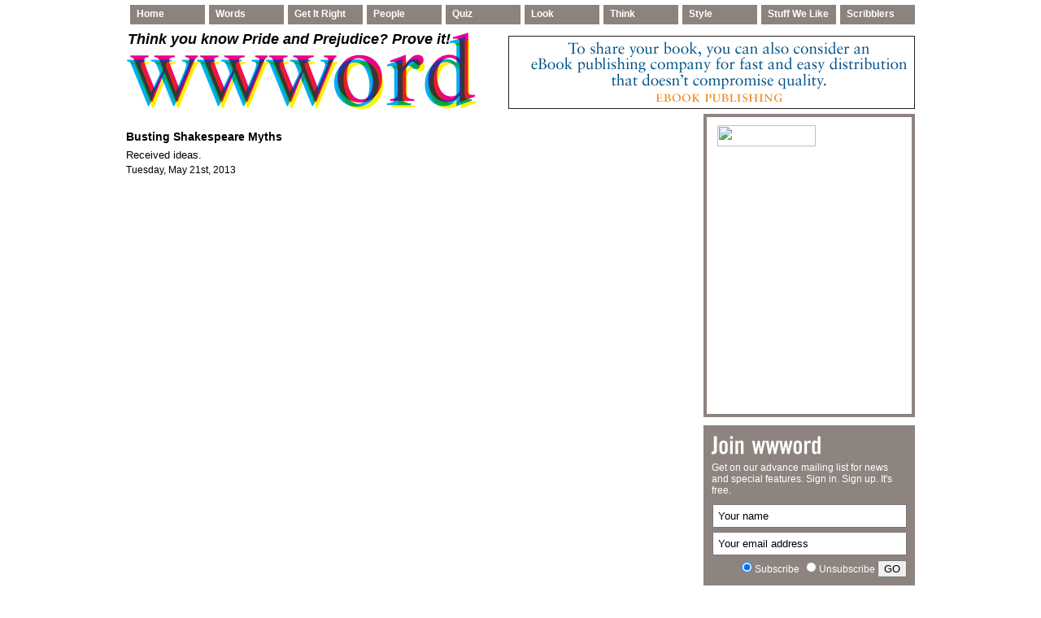

--- FILE ---
content_type: text/html; charset=UTF-8
request_url: http://wwword.com/tag/30-great-myths-about-shakespeare/
body_size: 7007
content:
<!DOCTYPE html PUBLIC "-//W3C//DTD XHTML 1.0 Transitional//EN" "http://www.w3.org/TR/xhtml1/DTD/xhtml1-transitional.dtd">
<html xmlns="http://www.w3.org/1999/xhtml" lang="en-US">
<head profile="http://gmpg.org/xfn/11">
	<meta http-equiv="Content-Type" content="text/html; charset=UTF-8" />
	<title>
				  30 Great Myths About Shakespeare | wwword					</title>
		<style type="text/css" media="screen">@import url( http://wwword.com/wp-content/themes/blognewsv101/style.css );</style>
	<link rel="stylesheet" href="http://wwword.com/wp-content/themes/blognewsv101/styles/sans-white.css" type="text/css" media="screen" />
	<link rel="stylesheet" href="http://wwword.com/wp-content/themes/blognewsv101/styles/custom.css" type="text/css" media="screen" />
	<link rel="stylesheet" href="http://wwword.com/wp-content/themes/blognewsv101/styles/print.css" type="text/css"  media="print" />
    
   	<script type="text/javascript" src="http://wwword.com/wp-content/themes/blognewsv101/js/jquery.js"></script>
	<script type="text/javascript" src="http://wwword.com/wp-content/themes/blognewsv101/js/easySlider1.7.js"></script>
	<script type="text/javascript" src="http://wwword.com/wp-content/themes/blognewsv101/js/util-functions.js"></script>
	<script type="text/javascript" src="http://wwword.com/wp-content/themes/blognewsv101/js/clear-default-text.js"></script> 
	<script type="text/javascript">
		$(document).ready(function(){	
			$("#slider").easySlider({
				auto: true, 
				continuous: true
			});
		});	
	</script>
	


	<!--[if IE 6]>
	<style type="text/css" media="screen" />
		#subnews .subnewspost {margin-left:8px}
		#primartTopMidCol {margin-right:0;}
	</style>
	<![endif]-->
	
	<link rel="alternate" type="application/rss+xml" title="RSS 2.0" href="http://wwword.com/feed/" />	
	<link rel="alternate" type="text/xml" title="RSS .92" href="http://wwword.com/feed/rss/" />	
	<link rel="alternate" type="application/atom+xml" title="Atom 0.3" href="http://wwword.com/feed/atom/" />	
	<link rel="pingback" href="http://wwword.com/xmlrpc.php" />	
		<link rel='archives' title='December 2013' href='http://wwword.com/date/2013/12/' />
	<link rel='archives' title='November 2013' href='http://wwword.com/date/2013/11/' />
	<link rel='archives' title='October 2013' href='http://wwword.com/date/2013/10/' />
	<link rel='archives' title='August 2013' href='http://wwword.com/date/2013/08/' />
	<link rel='archives' title='July 2013' href='http://wwword.com/date/2013/07/' />
	<link rel='archives' title='June 2013' href='http://wwword.com/date/2013/06/' />
	<link rel='archives' title='May 2013' href='http://wwword.com/date/2013/05/' />
	<link rel='archives' title='April 2013' href='http://wwword.com/date/2013/04/' />
	<link rel='archives' title='March 2013' href='http://wwword.com/date/2013/03/' />
	<link rel='archives' title='February 2013' href='http://wwword.com/date/2013/02/' />
	<link rel='archives' title='January 2013' href='http://wwword.com/date/2013/01/' />
	<link rel='archives' title='December 2012' href='http://wwword.com/date/2012/12/' />
	<link rel='archives' title='November 2012' href='http://wwword.com/date/2012/11/' />
	<link rel='archives' title='October 2012' href='http://wwword.com/date/2012/10/' />
	<link rel='archives' title='September 2012' href='http://wwword.com/date/2012/09/' />
	<link rel='archives' title='August 2012' href='http://wwword.com/date/2012/08/' />
	<link rel='archives' title='July 2012' href='http://wwword.com/date/2012/07/' />
	<link rel='archives' title='June 2012' href='http://wwword.com/date/2012/06/' />
	<link rel='archives' title='May 2012' href='http://wwword.com/date/2012/05/' />
	<link rel='archives' title='April 2012' href='http://wwword.com/date/2012/04/' />
	<link rel='archives' title='March 2012' href='http://wwword.com/date/2012/03/' />
	<link rel='archives' title='February 2012' href='http://wwword.com/date/2012/02/' />
	<link rel='archives' title='January 2012' href='http://wwword.com/date/2012/01/' />
	<link rel='archives' title='December 2011' href='http://wwword.com/date/2011/12/' />
	<link rel='archives' title='November 2011' href='http://wwword.com/date/2011/11/' />
	<link rel='archives' title='October 2011' href='http://wwword.com/date/2011/10/' />
	<link rel='archives' title='September 2011' href='http://wwword.com/date/2011/09/' />
	<link rel='archives' title='August 2011' href='http://wwword.com/date/2011/08/' />
	<link rel='archives' title='July 2011' href='http://wwword.com/date/2011/07/' />
	<link rel='archives' title='June 2011' href='http://wwword.com/date/2011/06/' />
	<link rel='archives' title='May 2011' href='http://wwword.com/date/2011/05/' />
	<link rel='archives' title='April 2011' href='http://wwword.com/date/2011/04/' />
	<link rel='archives' title='March 2011' href='http://wwword.com/date/2011/03/' />
	<link rel='archives' title='February 2011' href='http://wwword.com/date/2011/02/' />
	<link rel='archives' title='January 2011' href='http://wwword.com/date/2011/01/' />
	<link rel='archives' title='December 2010' href='http://wwword.com/date/2010/12/' />
	<link rel='archives' title='November 2010' href='http://wwword.com/date/2010/11/' />
	<link rel='archives' title='October 2010' href='http://wwword.com/date/2010/10/' />
	<link rel='archives' title='July 2010' href='http://wwword.com/date/2010/07/' />

		<meta name='robots' content='max-image-preview:large' />
<link rel="alternate" type="application/rss+xml" title="wwword &raquo; 30 Great Myths About Shakespeare Tag Feed" href="http://wwword.com/tag/30-great-myths-about-shakespeare/feed/" />
<style id='wp-img-auto-sizes-contain-inline-css' type='text/css'>
img:is([sizes=auto i],[sizes^="auto," i]){contain-intrinsic-size:3000px 1500px}
/*# sourceURL=wp-img-auto-sizes-contain-inline-css */
</style>
<link rel='stylesheet' id='sociablecss-css' href='http://wwword.com/wp-content/plugins/sociable/css/sociable.css?ver=6.9' type='text/css' media='all' />
<style id='wp-emoji-styles-inline-css' type='text/css'>

	img.wp-smiley, img.emoji {
		display: inline !important;
		border: none !important;
		box-shadow: none !important;
		height: 1em !important;
		width: 1em !important;
		margin: 0 0.07em !important;
		vertical-align: -0.1em !important;
		background: none !important;
		padding: 0 !important;
	}
/*# sourceURL=wp-emoji-styles-inline-css */
</style>
<style id='wp-block-library-inline-css' type='text/css'>
:root{--wp-block-synced-color:#7a00df;--wp-block-synced-color--rgb:122,0,223;--wp-bound-block-color:var(--wp-block-synced-color);--wp-editor-canvas-background:#ddd;--wp-admin-theme-color:#007cba;--wp-admin-theme-color--rgb:0,124,186;--wp-admin-theme-color-darker-10:#006ba1;--wp-admin-theme-color-darker-10--rgb:0,107,160.5;--wp-admin-theme-color-darker-20:#005a87;--wp-admin-theme-color-darker-20--rgb:0,90,135;--wp-admin-border-width-focus:2px}@media (min-resolution:192dpi){:root{--wp-admin-border-width-focus:1.5px}}.wp-element-button{cursor:pointer}:root .has-very-light-gray-background-color{background-color:#eee}:root .has-very-dark-gray-background-color{background-color:#313131}:root .has-very-light-gray-color{color:#eee}:root .has-very-dark-gray-color{color:#313131}:root .has-vivid-green-cyan-to-vivid-cyan-blue-gradient-background{background:linear-gradient(135deg,#00d084,#0693e3)}:root .has-purple-crush-gradient-background{background:linear-gradient(135deg,#34e2e4,#4721fb 50%,#ab1dfe)}:root .has-hazy-dawn-gradient-background{background:linear-gradient(135deg,#faaca8,#dad0ec)}:root .has-subdued-olive-gradient-background{background:linear-gradient(135deg,#fafae1,#67a671)}:root .has-atomic-cream-gradient-background{background:linear-gradient(135deg,#fdd79a,#004a59)}:root .has-nightshade-gradient-background{background:linear-gradient(135deg,#330968,#31cdcf)}:root .has-midnight-gradient-background{background:linear-gradient(135deg,#020381,#2874fc)}:root{--wp--preset--font-size--normal:16px;--wp--preset--font-size--huge:42px}.has-regular-font-size{font-size:1em}.has-larger-font-size{font-size:2.625em}.has-normal-font-size{font-size:var(--wp--preset--font-size--normal)}.has-huge-font-size{font-size:var(--wp--preset--font-size--huge)}.has-text-align-center{text-align:center}.has-text-align-left{text-align:left}.has-text-align-right{text-align:right}.has-fit-text{white-space:nowrap!important}#end-resizable-editor-section{display:none}.aligncenter{clear:both}.items-justified-left{justify-content:flex-start}.items-justified-center{justify-content:center}.items-justified-right{justify-content:flex-end}.items-justified-space-between{justify-content:space-between}.screen-reader-text{border:0;clip-path:inset(50%);height:1px;margin:-1px;overflow:hidden;padding:0;position:absolute;width:1px;word-wrap:normal!important}.screen-reader-text:focus{background-color:#ddd;clip-path:none;color:#444;display:block;font-size:1em;height:auto;left:5px;line-height:normal;padding:15px 23px 14px;text-decoration:none;top:5px;width:auto;z-index:100000}html :where(.has-border-color){border-style:solid}html :where([style*=border-top-color]){border-top-style:solid}html :where([style*=border-right-color]){border-right-style:solid}html :where([style*=border-bottom-color]){border-bottom-style:solid}html :where([style*=border-left-color]){border-left-style:solid}html :where([style*=border-width]){border-style:solid}html :where([style*=border-top-width]){border-top-style:solid}html :where([style*=border-right-width]){border-right-style:solid}html :where([style*=border-bottom-width]){border-bottom-style:solid}html :where([style*=border-left-width]){border-left-style:solid}html :where(img[class*=wp-image-]){height:auto;max-width:100%}:where(figure){margin:0 0 1em}html :where(.is-position-sticky){--wp-admin--admin-bar--position-offset:var(--wp-admin--admin-bar--height,0px)}@media screen and (max-width:600px){html :where(.is-position-sticky){--wp-admin--admin-bar--position-offset:0px}}

/*# sourceURL=wp-block-library-inline-css */
</style>
<style id='classic-theme-styles-inline-css' type='text/css'>
/*! This file is auto-generated */
.wp-block-button__link{color:#fff;background-color:#32373c;border-radius:9999px;box-shadow:none;text-decoration:none;padding:calc(.667em + 2px) calc(1.333em + 2px);font-size:1.125em}.wp-block-file__button{background:#32373c;color:#fff;text-decoration:none}
/*# sourceURL=/wp-includes/css/classic-themes.min.css */
</style>
<link rel='stylesheet' id='fancybox-css' href='http://wwword.com/wp-content/plugins/easy-fancybox/fancybox/1.5.4/jquery.fancybox.min.css?ver=6.9' type='text/css' media='screen' />
<style id='fancybox-inline-css' type='text/css'>
#fancybox-outer{background:#ffffff}#fancybox-content{background:#ffffff;border-color:#ffffff;color:#000000;}#fancybox-title,#fancybox-title-float-main{color:#fff}
/*# sourceURL=fancybox-inline-css */
</style>
<link rel='stylesheet' id='sociable3-css' href='http://wwword.com/wp-content/plugins/sociable-30/sociable.css?ver=5.13%20PRO' type='text/css' media='all' />
<script type="text/javascript" src="http://wwword.com/wp-includes/js/jquery/jquery.min.js?ver=3.7.1" id="jquery-core-js"></script>
<script type="text/javascript" src="http://wwword.com/wp-includes/js/jquery/jquery-migrate.min.js?ver=3.4.1" id="jquery-migrate-js"></script>
<script type="text/javascript" src="http://wwword.com/wp-content/themes/blognewsv101/includes/js/contentslider.js?ver=6.9" id="contentslider-js"></script>
<script type="text/javascript" src="http://wwword.com/wp-content/themes/blognewsv101/includes/js/jqueryslidemenu.js?ver=6.9" id="jqueryslidemenu-js"></script>
<script type="text/javascript" src="http://wwword.com/wp-content/themes/blognewsv101/includes/js/tabcontent.js?ver=6.9" id="tabs-js"></script>
<script type="text/javascript" src="http://wwword.com/wp-content/themes/blognewsv101/includes/js/jCarouselLite.js?ver=6.9" id="jCarouselLite-js"></script>
<script type="text/javascript" src="http://wwword.com/wp-content/themes/blognewsv101/includes/js/tabber.js?ver=6.9" id="tabber-js"></script>
<script type="text/javascript" src="http://wwword.com/wp-content/themes/blognewsv101/includes/js/flowplayer-3.1.4.min.js?ver=6.9" id="flowplayer-js"></script>
<script type="text/javascript" src="http://wwword.com/wp-content/themes/blognewsv101/includes/js/cufon-yui.js?ver=6.9" id="cufon-js"></script>
<script type="text/javascript" src="http://wwword.com/wp-content/themes/blognewsv101/includes/js/aller.js?ver=6.9" id="aller-js"></script>
<script type="text/javascript" src="http://wwword.com/wp-content/plugins/sociable/js/sociable.js?ver=6.9" id="sociable-js"></script>
<script type="text/javascript" src="http://wwword.com/wp-content/plugins/sociable/js/vuible.js?ver=6.9" id="vuible-js"></script>
<script type="text/javascript" src="http://wwword.com/wp-content/plugins/sociable/js/addtofavorites.js?ver=6.9" id="addtofavourites-js"></script>
<link rel="https://api.w.org/" href="http://wwword.com/wp-json/" /><link rel="alternate" title="JSON" type="application/json" href="http://wwword.com/wp-json/wp/v2/tags/3576" /><link rel="EditURI" type="application/rsd+xml" title="RSD" href="http://wwword.com/xmlrpc.php?rsd" />
<meta name="generator" content="WordPress 6.9" />
<script type='text/javascript'>var base_url_sociable = 'http://wwword.com/wp-content/plugins/sociable/'</script><script type='text/javascript' src='http://apis.google.com/js/plusone.js'></script>
<!-- Protected by WP-SpamFree v2.1.1.1 :: JS BEGIN -->
<script type="text/javascript" src="http://wwword.com/wp-content/plugins/wp-spamfree/js/wpsf-js.php"></script> 
<!-- Protected by WP-SpamFree v2.1.1.1 :: JS END -->

</head>

<body>



<div id="wrapper">


	<div id="navcats">
					<ul id="menu-wwwordtest" class="menu"><li id="menu-item-1233" class="menu-item menu-item-type-custom menu-item-object-custom menu-item-home menu-item-has-children menu-item-1233"><a href="http://wwword.com">Home</a>
<ul class="sub-menu">
	<li id="menu-item-1234" class="menu-item menu-item-type-post_type menu-item-object-page menu-item-1234"><a href="http://wwword.com/contact-us/">Contact Us</a></li>
</ul>
</li>
<li id="menu-item-1239" class="menu-item menu-item-type-taxonomy menu-item-object-category menu-item-has-children menu-item-1239"><a href="http://wwword.com/category/words/">Words</a>
<ul class="sub-menu">
	<li id="menu-item-1235" class="menu-item menu-item-type-taxonomy menu-item-object-category menu-item-1235"><a href="http://wwword.com/category/words/gobbledygook/">Gobbledygook</a></li>
	<li id="menu-item-1236" class="menu-item menu-item-type-taxonomy menu-item-object-category menu-item-1236"><a href="http://wwword.com/category/words/jargon/">Jargon</a></li>
	<li id="menu-item-1237" class="menu-item menu-item-type-taxonomy menu-item-object-category menu-item-1237"><a href="http://wwword.com/category/words/my-word/">My Word</a></li>
	<li id="menu-item-1238" class="menu-item menu-item-type-taxonomy menu-item-object-category menu-item-1238"><a href="http://wwword.com/category/words/name-it/">Name It</a></li>
	<li id="menu-item-1242" class="menu-item menu-item-type-taxonomy menu-item-object-category menu-item-1242"><a href="http://wwword.com/category/words/new-word-expression/">New Word/Expression</a></li>
	<li id="menu-item-1245" class="menu-item menu-item-type-taxonomy menu-item-object-category menu-item-1245"><a href="http://wwword.com/category/words/share-the-shame/">Share the Shame</a></li>
	<li id="menu-item-1246" class="menu-item menu-item-type-taxonomy menu-item-object-category menu-item-1246"><a href="http://wwword.com/category/words/untranslatable/">Untranslatable</a></li>
</ul>
</li>
<li id="menu-item-1240" class="menu-item menu-item-type-taxonomy menu-item-object-category menu-item-1240"><a href="http://wwword.com/category/get-it-right/">Get It Right</a></li>
<li id="menu-item-1243" class="menu-item menu-item-type-taxonomy menu-item-object-category menu-item-has-children menu-item-1243"><a href="http://wwword.com/category/people/">People</a>
<ul class="sub-menu">
	<li id="menu-item-1241" class="menu-item menu-item-type-taxonomy menu-item-object-category menu-item-1241"><a href="http://wwword.com/category/people/in-memoriam/">In Memoriam</a></li>
	<li id="menu-item-1244" class="menu-item menu-item-type-taxonomy menu-item-object-category menu-item-1244"><a href="http://wwword.com/category/people/profile/">Profile</a></li>
	<li id="menu-item-2080" class="menu-item menu-item-type-taxonomy menu-item-object-category menu-item-2080"><a href="http://wwword.com/category/people/reading-list/">Reading List</a></li>
</ul>
</li>
<li id="menu-item-1247" class="menu-item menu-item-type-taxonomy menu-item-object-category menu-item-1247"><a href="http://wwword.com/category/quiz/">Quiz</a></li>
<li id="menu-item-1248" class="menu-item menu-item-type-taxonomy menu-item-object-category menu-item-has-children menu-item-1248"><a href="http://wwword.com/category/look/">Look</a>
<ul class="sub-menu">
	<li id="menu-item-1249" class="menu-item menu-item-type-taxonomy menu-item-object-category menu-item-1249"><a href="http://wwword.com/category/look/seen/">Seen</a></li>
</ul>
</li>
<li id="menu-item-1255" class="menu-item menu-item-type-taxonomy menu-item-object-category menu-item-has-children menu-item-1255"><a href="http://wwword.com/category/think/">Think</a>
<ul class="sub-menu">
	<li id="menu-item-1250" class="menu-item menu-item-type-taxonomy menu-item-object-category menu-item-1250"><a href="http://wwword.com/category/think/miscellany/">Miscellany</a></li>
	<li id="menu-item-1251" class="menu-item menu-item-type-taxonomy menu-item-object-category menu-item-1251"><a href="http://wwword.com/category/think/rant/">Rant</a></li>
	<li id="menu-item-3091" class="menu-item menu-item-type-taxonomy menu-item-object-category menu-item-3091"><a href="http://wwword.com/category/think/bookworm/">Bookworm</a></li>
	<li id="menu-item-1252" class="menu-item menu-item-type-taxonomy menu-item-object-category menu-item-1252"><a href="http://wwword.com/category/think/school-room/">School Room</a></li>
	<li id="menu-item-1253" class="menu-item menu-item-type-taxonomy menu-item-object-category menu-item-1253"><a href="http://wwword.com/category/think/should-know-better/">Should Know Better</a></li>
	<li id="menu-item-1254" class="menu-item menu-item-type-taxonomy menu-item-object-category menu-item-1254"><a href="http://wwword.com/category/think/the-way-we-live-now/">The Way We Live Now</a></li>
</ul>
</li>
<li id="menu-item-1259" class="menu-item menu-item-type-taxonomy menu-item-object-category menu-item-has-children menu-item-1259"><a href="http://wwword.com/category/style/">Style</a>
<ul class="sub-menu">
	<li id="menu-item-1256" class="menu-item menu-item-type-taxonomy menu-item-object-category menu-item-1256"><a href="http://wwword.com/category/style/on-design/">On Design</a></li>
</ul>
</li>
<li id="menu-item-1261" class="menu-item menu-item-type-post_type menu-item-object-page menu-item-1261"><a href="http://wwword.com/stuff-we-like/">Stuff We Like</a></li>
<li id="menu-item-1260" class="menu-item menu-item-type-post_type menu-item-object-page menu-item-1260"><a href="http://wwword.com/scribblers/">Scribblers</a></li>
</ul>			</div>


	
	<div id="header">
    
           <div id="flashLink">
           
             <!-- THIS IS WHERE YOU EDIT THE FLASH LINK -->
    		<a href="http://wwword.com/3264/featured/pride-and-prejudice/">Think you know </em>Pride and Prejudice<em>? Prove it!</em></a>
    
    
    </div><br clear="right" />
    
			
			<div id="logo" style="padding:0px 0 0 0px;">
				<!-- LOGO -->
				<!-- If display Image Logo is activated -->
									<a href="http://wwword.com" title="A home for readers, writers, illiterates, browsers, time-wasters, mavens and bores-and all who use, abuse, love and hate the English language.">
						<img src="/wp-content/uploads/2010/07/logo_432x96.png" alt="wwword" title="wwword"/>
					</a>
				
				<!-- If text is activated to be displayed as logo -->
							</div><!-- /logo -->
		
			<div class="banner">
				<div id="slider">
            <ul>                
                <li><a href="http://lulu.com/" target="_blank">
<img src="http://wwword.com/wp-content/uploads/2011/09/BannerAd.lulu_.png" alt="eBook publishing" title="eBook publishing" /></a></li>             <li><a href="http://www.amazon.com/Book-Ages-Eccentric-Miscellany-Infamous/dp/0307409023/ref=sr_1_1?ie=UTF8&qid=1287420903&sr=8-1" target="_blank"><img src="http://wwword.com/wp-content/uploads/2011/01/Banner-Ad.EH-500-x-90-1.gif" alt="Eric Hanson" /></a></li>
<li><a href="http://middleblue.com/" target="_blank"><img src=" http://wwword.com/wp-content/uploads/2012/12/BannerAd_500x90_shirts.png" alt="Middle Blue" /></a></li>
            </li><li><a href="http://middleblue.com/" target="_blank"><img src=" http://wwword.com/wp-content/uploads/2012/12/BannerAd_500x90_scarves.png" alt="Middle Blue" /></a></li>
            </ul>			</div><!-- /banner -->
			</div><!-- /header -->
	
	<div class="clear"></div>		
	
	
	<div class="clear"></div>	
 
	<div id="primaryTopWrapper">
		<div id="innerArchive">
					
            
            <div class="contentHeading">
                        <img src="/wp-content/uploads/2010/07/blankArchive_1x1.gif" width="1" height="1">
            
                        </div>
            
            
	


									<div class="post">
                <div class="authorArchive"><a href="/scribblers" target="_self"></a></div>
    			<h2 class="archiveTitle"><a href="http://wwword.com/3238/think/bookworm/busting-shakespeare-myths/" rel="bookmark">Busting Shakespeare Myths</a></h2>
				<!-- Edit Snippet 4 -->
                		
				<!-- End Edit Snippet 4 -->							
    			<p>Received ideas. </p>
				
   				<span class="postinfo">
					<span class="postdate">Tuesday, May 21st, 2013</span>
					<div class="clear"></div>
				</span>		

                
				<div class="clear"></div>
							</div><!-- /post -->
						<div class="clear"></div>
				
			<div class="navigation">
							</div>
		</div><!-- End of leftInner -->
		
		<!-- Removed Snippet 2 -->
        



    	<div id="sidebarwrap">	
			<div id="dontMiss"> 

<div id="text-3" class="widget widget_text">			<div class="textwidget"><span style="padding-bottom: 10px;"><img src="http://wwword.tiny-hands.org/wp-content/uploads/2010/07/dontmiss_121x26.gif" width="121" height="26" /><br /></span></div>
		</div>
</div>
<div id="text-4" class="widget widget_text">			<div class="textwidget">        <div id="join">
        <img src="/wp-content/uploads/2010/10/join_138x30.gif" width="138" height="30" alt="Coming Next to wwword" /><br />
        <p style="padding-bottom: 20px;">Get on our advance mailing list for news and special features. Sign in. Sign up. It's free.</p><br />
<!-- Start Bravenet.com Service Code -->
<div align="center" style="margin-top:-27px;">
<div style="width:240px; margin: 0px; background-color:#8d8480;">
<form action="http://pub6.bravenet.com/elist/add.php" method="post" style="margin:0px;">
<div style="margin:0px; font: 12px arial; color: #000000; text-align:left;">
<div style="text-align:right;">
<input type="text" id="elistname" name="ename" size="25" maxlength="60" value="Your name" class="cleardefault" style="width: 225px; margin-bottom: 5px; padding: 5px;"><br>
<input type="text" name="emailaddress" id="elistaddress3343446133" size="25" maxlength="100" value="Your email address" class="cleardefault" style="width: 225px; margin-bottom: 5px; padding: 5px;"><br>
<span style="white-space:nowrap; color:#FFF;"><input type="radio" name="action" value="join" checked style="border: 0px;">Subscribe </span>
<span style="white-space:nowrap; color:#FFF;"><input type="radio" name="action" value="leave" style="border: 0px;">Unsubscribe </span>
<input type="hidden" name="usernum" style="border: 0px solid black; height: 0px; width: 0px;" value="444514962"><input type="hidden" name="cpv"  style="border: 0px solid black; height: 0px; width: 0px;"  value="1">
<input type="submit" name="submit" value="GO"></div></div>
<div style="color: red" id="elist_err3343446133"></div>
</form>
</div></div>
<!-- End Bravenet.com Service Code -->

        </div></div>
		</div><div id="html_javascript_adder-3" class="widget widget_html_javascript_adder">
<!-- Start of HTML Javascript Adder plugin Output -->
<h2 class="widget_title"></h2><div style="margin-left:-34px;">        <script language="JavaScript">
			<!--
	   		function random_imglink(){
			  var myimages=new Array()
			  //specify random images below. You can have as many as you wish
			  myimages[1]="/wp-content/uploads/2010/10/Sari-Scarf-ad.new_.gif"
			  myimages[2]="/wp-content/uploads/2010/10/dish-towel-ad.gif"
myimages[3]="/wp-content/uploads/2011/01/Sidebar.SS_.Farah.260x158.gif"
myimages[3]="/wp-content/uploads/2012/01/Sari_Bags_TwoGirlsWithBags.png"
			
			  //specify corresponding links below
			  var imagelinks=new Array()
			  imagelinks[1]="http://middleblue.com/"
			  imagelinks[2]="http://middleblue.com/"
imagelinks[3]="http://middleblue.com/"
imagelinks[3]="http://middleblue.com/"
			
			  var ry=Math.floor(Math.random()*myimages.length)
			
			  if (ry==0)
				 ry=1
				 document.write('<a href='+'"'+imagelinks[ry]+'"'+'><img src="'+myimages[ry]+'" border=0></a>')
			}
			
			  random_imglink()
			//-->
		</script></div>

<!-- End of HTML Javascript Adder plugin Output -->
</div>
	
			
            <!-- End of primaryTopSidebar -->
        </div>		



		
		<div class="clear"></div>
	</div><!-- End of PrimaryWrapper (Featured block + Mid colum block + primaryTopSidebar ad) -->

</div><!-- end of wrapper -->

<div id="footerSpace"></div>
<div id="footer">
	<span style="font: Verdana, Arial, sans-serif; font-size: 9px; text-transform:uppercase; color: #000; font-weight: bold; padding-right: 10px;">A Quote That Changed My Life</span><span style="font-size:9px; color: #000;"><img src="/wp-content/uploads/2010/07/quoteLeft_10x9.gif" width="10" height="9" /> 
    
    <!-- PUT THE QUOTE HERE -->
    Whatever you can do or dream you can, begin it. Boldness has genius, power and magic in it. Begin it now! 
    
    <img src="/wp-content/uploads/2010/07/quoteRight_11x9.gif" width="11" height="9" /> &#151; 
    
    <!-- PUT THE CREDIT HERE -->
    Johann von Goethe, 
    
    <em>
    
    <!-- PUT THE CONTRIBUTOR HERE -->
    chosen by Alex Berg
    
    </em></span>
	</div><!-- /footer -->
<script type="text/javascript">

  var _gaq = _gaq || [];
  _gaq.push(['_setAccount', 'UA-36382916-1']);
  _gaq.push(['_trackPageview']);

  (function() {
    var ga = document.createElement('script'); ga.type = 'text/javascript'; ga.async = true;
    ga.src = ('https:' == document.location.protocol ? 'https://ssl' : 'http://www') + '.google-analytics.com/ga.js';
    var s = document.getElementsByTagName('script')[0]; s.parentNode.insertBefore(ga, s);
  })();

</script>
<p class="copyrights">
	&copy; 2026 
	<a href="http://wwword.com" title="A home for readers, writers, illiterates, browsers, time-wasters, mavens and bores-and all who use, abuse, love and hate the English language.">wwword</a>. All Rights Reserved. &nbsp;&nbsp; 
	
	<!-- Removed admin login and quick content creation links -->
		<!--Site developed by <a href="http://www.nerdelite.com/" title="Nerd Elite Design">Nerd Elite Design</a>-->
</p>
<script type="text/javascript"> Cufon.now(); </script>


</body>
</html>


--- FILE ---
content_type: text/css
request_url: http://wwword.com/wp-content/themes/blognewsv101/styles/sans-white.css
body_size: 12489
content:
/*
Table of Content
*******************************************
WRAPPER
- HEADLINES
  -- Headlines in entries
  -- Archive and single post page titles
  -- Mainpage Titles
  -- Widget Titles
  -- Other headlines
- GLOBALS and CLASSES
- MAINPAGE GENERIC
  -- Mainpage post excerpt classes
- MASTHEAD 
  -- Top advertisement
  -- Pages navigation
  -- Search
  -- Stay Connected dropdown
- HEADER
   -- Site Name/logo
   -- 468 header ad
- CATEGORY BAR
- PRIMARY TOP WRAPPER
  -- Main Content
     -- Featured Slider
	 -- The block below featured slider (left and right)
  -- Primary top mid column
  -- Primary top sidebar
- MEDIA BAR
- SECONDARY CONTENT WRAPPER
  -- Secondary content left column
  -- Secondary content mid column
  -- Secondary content right column
- SUBNEWS (4 POSTS SHOWN ON FRONT PAGE ABOVE FOOTER)
- FOOTER
- INNER PAGE CONTENT
  -- Post format
  -- Attahment page and attachments
  -- Inner page slider
  -- Archive posts
- INNER PAGE SIDEBARS
  -- Narrow Sidebar
  -- Wide Sidebar
- COMMENT STYLE
- COMMENT FORM ELEMENTS
- Image Size Adjustments * Some sections (eg, featured slider, p.gallery...) requires certain size of images. To get exact values, some css rules are applied for those thumbnails
*/

body {
	background:#fff;
	color:#000;
	font:12px/17px Arial, Helvetica, sans-serif;
}
#wrapper {
	padding:0px 0px;
	background:#fff;
	width:970px;
	margin:0 auto;
}

/* HEADLINES
============================================================== */
h1,h2,h3,h4,h5,h6 {
	color:#222;
	font-weight:normal;
	display:block;
font: 1em/1.3em "Trebuchet MS",Helvetica,Jamrul,sans-serif;
}
/*HEADLINES IN POST */
.post h1 {
	font-size:22px;
	font-family:'palatino linotype',palatino,'times new roman',times,serif;
	letter-spacing:-1px;
	font-weight:bold;
}
.post h2 {
	font-size:18px;
	font-family:georgia, 'palatino linotype',palatino,'times new roman',times,serif;
	letter-spacing:-1px;
	font-weight:bold;
}
.post h3 {
	font-size:16px;
	font-family:arial, verdana, sans-serif;
	letter-spacing:-1px;
	font-weight:bold;
}
.post h4 {
	font-size:14px;
	font-family:verdana, tahoma, sans-serif;
	letter-spacing:-1px;
	font-weight:bold;
}

/* Style of titles for single post pages */
h1.singlePageTitle { 
	font-size:40px;
	font-family: helvetica, arial, sans-serif !important;
	font-weight:normal !important;
	color:#000;
	line-height:1em;
	padding-bottom:4px;
}
h1.bookshopTitle { 
	font-size:32px;
	font-family: arial, sans-serif !important;
	font-weight:normal !important;
	color:#505153;
	/*line-height:1.1em;*/
	/*padding-bottom:4px;*/
}
h1.singlePageTitle img { 
	font-size:40px;
	font-family: helvetica, arial, sans-serif !important;
	font-weight:normal !important;
	color:#000;
	margin-bottom: -15px;
	/*line-height:1.1em;*/
	/*padding-bottom:4px;*/
}
h1.twwlnTitle { 
	font-size:40px;
	font-family: helvetica, arial, sans-serif !important;
	font-weight:normal !important;
	color:#000;
	letter-spacing: .05em;
	/*line-height:1.1em;*/
	/*padding-bottom:4px;*/
}
h1.getItRightTitle { 
	font-size:40px;
	font-family: helvetica, arial, sans-serif !important;
	font-weight:normal !important;
	color:#000;
	padding-bottom: 5px;
	/*line-height:1.1em;*/
	/*padding-bottom:4px;*/
}
h1.getItRightTitle img { 
	font-size:40px;
	font-family: helvetica, arial, sans-serif !important;
	font-weight:normal !important;
	color:#000;
	padding-bottom: 7px;
	/*line-height:1.1em;*/
	/*padding-bottom:4px;*/
}
h1.etymologyTitle { 
	font-size:40px;
	font-family: helvetica, arial, sans-serif !important;
	font-weight:normal !important;
	color:#000;
	/*line-height:1.1em;*/
	/*padding-bottom:4px;*/
}
h1.shareTheShameTitle { 
	font-size:14px;
	font-family: helvetica, arial, sans-serif !important;
	font-weight:bold !important;
	color:#DF2027;
	padding: 13px 0 10px 0;
	letter-spacing: .1em;
	/*line-height:1.1em;*/
	/*padding-bottom:4px;*/
}
h1.untranslatableTitle { 
	font-size:20px;
	font-family: helvetica, arial, sans-serif !important;
	font-weight:bold !important;
	color:#DF2027;
	padding: 7px 0 5px 0;
	letter-spacing: .1em;
	/*line-height:1.1em;*/
	/*padding-bottom:4px;*/
}
h1.shouldKnowBetterTitle { 
	font-size:14px;
	font-family: helvetica, arial, sans-serif !important;
	font-weight:bold !important;
	color:#DF2027;
	padding: 13px 0 10px 0;
	letter-spacing: .1em;
	/*line-height:1.1em;*/
	/*padding-bottom:4px;*/
}
h1.styleTitle { 
	font-size: 22px;
	font-family: helvetica, arial, sans-serif !important;
	font-weight:normal !important;
	letter-spacing: 0em;
	padding: 13px 0 0px 0;
	/*line-height:1.1em;*/
	/*padding-bottom:4px;*/
}
h1.miscellanyTitle { 
	font-size:22px;
	font-family: helvetica, arial, sans-serif !important;
	font-weight:bold !important;
	color:#939598;
	margin-top: -2px;
	letter-spacing: .1em;
	margin-bottom: 5px;
	/*line-height:1.1em;*/
	/*padding-bottom:4px;*/
}
h1.quizTitle { 
	font-size:16px;
	font-family: helvetica, arial, sans-serif !important;
	font-weight:bold !important;
	color:#DF2027;
	padding-top: 3px;
	letter-spacing: 0em;
	/*line-height:1.1em;*/
	/*padding-bottom:4px;*/
}
h1.rantTitle { 
	font-size:20px;
	font-family: helvetica, arial, sans-serif !important;
	font-weight:bold !important;
	color:#939598;
	letter-spacing: .1em;
	padding: 8px 0 5px 0;
	/*line-height:1.1em;*/
	/*padding-bottom:4px;*/
}
h1.gobbledygookTitle { 
	font-size:40px;
	font-family: helvetica, arial, sans-serif !important;
	color:#000;
	padding: 0 0 5px 0;
	/*line-height:1.1em;*/
	/*padding-bottom:4px;*/
}
/* Archive page titles */
h2.archiveTitle{
	color:#000;
	font-weight:normal;
	font-family: Arial, Helvetica, sans-serif;
	font-size:14px;
	margin:0 0 5px 0;
	font-weight:bold;
	letter-spacing: 0em;
}
h2.archiveTitle a{
	/*color:#DF2027;*/
	color:#000;
}
h2.archiveTitle a:hover{
	text-decoration:underline;
	color: #000;
}
/* MAIN PAGE HEADLINES */
/* Title of featured post on slider */
h2.featuredTitle { 
	font:20px georgia, 'palatino linotype',palatino,'times new roman',times,serif;
	font-weight:normal;
	display:block;
}
h2.featuredTitle a {
	color:#fff;
	display:block;
	padding:3px;
}
h2.featuredTitle a:hover {
	text-decoration:underline;
}
/* Post titles display on homepage */
h2.postTitle{
	font-size:18px;
	color:#2d2d2d;
	margin:0 0 6px 0;
	line-height:1.0em;
}
h2.postTitle a{
	color:#2d2d2d;
}
h2.postTitle a:hover{
	color:#DF2027;
}
/* small size post title, used for mediabar and secondary content columns  */
h2.spostTitle{
	font-size:13px;
	line-height:14px;
	color:#DF2027;
	display:block;
	margin-bottom:3px;
	font-weight:bold;
	text-transform:uppercase;
	font-family:Arial, Helvetica, sans-serif;
}
h2.spostTitle a{
	color:#DF2027!important;
	text-transform:uppercase!important;
}
h2.spostTitle a:hover{
	color:#DF2027!important;
	text-transform:uppercase!important;
}
h2.columnTwoPostTitle{
	font-size:16px;
	line-height:1.2em;
	color:#DF2027;
	display:block;
	margin-bottom:2px;
	margin-top: 3px;
	font-weight:bold;
	text-transform:uppercase;
	font-family:Arial, Helvetica, sans-serif;
}
h2.columnTwoPostTitle a{
	color:#DF2027!important;
	text-transform:uppercase!important;
	text-decoration:none!important;
}
h2.columnTwoPostTitle a:hover{
	color:#8C837F!important;
	text-transform:uppercase!important;
	text-decoration:none!important;
}
h2.quizPostTitle{
	font-size:16px;
	line-height:1.2em;
	color:#DF2027;
	display:block;
	margin-bottom:3px;
	font-weight:bold;
	text-transform:uppercase;
	font-family:Arial, Helvetica, sans-serif;
}
h2.quizPostTitle a{
	color:#DF2027!important;
	text-transform:uppercase!important;
	margin: 5px 0 5px 0;
	text-decoration:none!important;
}
h2.quizPostTitle a:hover{
	color:#8C837F!important;
	text-transform:uppercase!important;
	text-decoration:none!important;
}
h2.titleMediaCat { /* Title for media category archive posts */
	font-size:14px;
	line-height:14px;
	height:30px;
}
h2.titleMediaCat a{
	color:#555;
}
h2.titleMediaCat a:hover{
	color:#222;
}
h3.footerWidgetTitle, 
h3.footerWidgetTitle a, 
h3.footerWidgetTitle a:hover {
	font:bold 14px arial, verdana, san-serif;
	letter-spacing:-1px;
	padding:2px 0;
	color:#bd8b43;
	border-bottom:1px dotted #555;
}
h3.titleCategoryRSS {
	font:bold 14px arial, verdana, san-serif;
	letter-spacing:-1px;
	padding:2px 0 2px 20px;
	margin-bottom:3px;
	color:#bd8b43;
	border-bottom:1px dotted #555;
	background:url(sans-white/rssBig.gif) no-repeat left center;	
}
/* Widget titles */
h2.widget_title{
	text-transform:uppercase;
	color:#DF2027;
	font-size:18px;
	margin:4px 0;
}
h2.widget_title a, h2.widget_title a:hover{
	color:#DF2027;
}
h3.widget_sTitle{
	text-transform:uppercase;
	color:#DF2027;
	font-size:14px;
	font-weight:bold;
	margin-bottom:4px;
	letter-spacing:-1px;
}
h3.widget_sTitle a, h3.widget_sTitle a:hover{
	color:#DF2027;
}
/* other titles titles */
h3#comments, h3#leaveComment {
	margin-bottom:10px;
	margin-top: 15px;
	font-size:26px;
	color:#CCC;
}
h3#comments a, h3#leaveComment a {
	color:#CCC;
	text-decoration:none;
}
/* GLOBALS and CLASSES - WIDGET STYLES
============================================================== */
.widget {
	margin-bottom:10px;
}

.widget .post-title {
	font-weight: bold;
	font-size: 14px;
}

.widget p {
	padding-top:5px;
	/*padding-bottom:5px;*/
}
.widget ul li {
	line-height:16px;
	color:#000;
	width:auto;
	border-bottom:1px solid #8C837F;
	margin-bottom:5px;
	list-style:none;
	padding:5px 0 15px 0;
	display:block;
	/*background:url(sans-white/ico_widget_li.gif) no-repeat left 7px;*/
}
.widget ul li:last-of-type {
	line-height:16px;
	color:#000;
	width:auto;
	border-bottom:0px;
	margin-bottom:5px;
	list-style:none;
	padding:5px 0 0 0;
	display:block;
	/*background:url(sans-white/ico_widget_li.gif) no-repeat left 7px;*/
}
.widget ul li ul li {
	border-bottom:none;
}
.widget a  {
	display:inline;
	width:auto;
	color:#000;
}
.widget a:hover {
	text-decoration:underline;
}

.widget img {
	float: left;
	padding-right: 10px;
}
.widgetThumb {
}
.ttf {
	padding-right: 0px!important;
	display:block;
}

/* OTHER GLOBAL SELECTORS */
.featuredPost .wp-caption-text, #mediabar .container .wp-caption-text{
/* Hack to hide captions; NOT to be displayed on main page */ display:none; 
}
.titleCatName { /* Front page, category labels over blocks */
	color:#000 !important;
	display:inline;
	font-size:24px;
	margin-bottom:5px;
	font-family: "Times New Roman", Times, serif;
}
.titleCatName a,.titleCatName a:hover {
	color:#000 !important;
	text-decoration:none !important;
	font-size:24px;
	font-family: "Times New Roman", Times, serif;
	margin-bottom: 5px;
}
/* Wrapper for main page post excerpts excerpts */
#wrapper .featuredPost {
	padding:0 0;
	/*border-bottom:1px dotted #e1e4f2;*/
}
#wrapper .featuredPost p {
	padding-top:0px;
	font-size: 13px;
	line-height: 1.4em;
}
#wrapper .columnTwoPost {
	padding:0 0;
	border-bottom:4px solid #DF2027;
	margin-bottom:6px;
}
#wrapper .columnTwoPostBottom {
	padding:0 0;
	border-bottom:0px;
	margin-bottom:6px;
}
#wrapper .columnTwoPost p {
	padding-top:1px;
	padding-bottom:8px;
	font-family: "Times New Roman", Times, serif;
	font-size: 18px;
	line-height: 1.3em;
}
#wrapper .columnTwoPostBottom p {
	padding-top:1px;
	padding-bottom:8px;
	font-family: "Times New Roman", Times, serif;
	font-size: 18px;
	line-height: 1.3em;
}
#wrapper .columnTwoPost p a{
	color: #000;
	text-decoration: none;
}
#wrapper .columnTwoPostBottom p a{
	color: #000;
	text-decoration: none;
}
#wrapper .columnTwoPost p a:hover{
	color: #000;
	text-decoration: none;
}
#wrapper .columnTwoPostBottom p a:hover{
	color: #000;
	text-decoration: none;
}
#wrapper .featuredPostMeta {
	display:block;
	font-style:italic;
	font-size:10px;
	text-align:right;
	padding-top:3px;
}
#wrapper .featuredPostMeta a{
	color:#DF2027;
}
#wrapper .featuredPostMeta a:hover {
	text-decoration:underline;
}
#wrapper .lastPost {
	border:none;
	margin:0;
}
.thumb {
	padding:2px;
	background:#fff;
	border:1px solid #aaa;
}
/* Author and post details displayed before post excerpt */
.author a {color:#666}.author a:hover{text-decoration:none;}
.date {color:#DF2027}

/* LEADERBOARD AD+ PAGE MAVIGATION + SEARCH + SUBSCRIBE +  
============================================================== */
#topad { /* If 728x90 ad is activated to be displayed on header, this ID will be used to wrap advertisement */
	width:728px;
	margin:5px auto;
	display:block;
}
/* PAGES */
#navpages {
	width:970px;
	min-height:32px;
	height: auto !important; /* IE6 Min height hack */
	height: 32px;	
	background: #efefef url(sans-white/bgr_submenu.gif) bottom repeat-x;
	position:relative;
	z-index:999;
}
#navpages ul{
	float:left;
}
#navpages ul li{
	position:relative;
	display:inline;
	float:left;
	font-size:13px;
	font-family: Arial, Helvetica, sans-serif;
}
#navpages ul li a{
	color:#000;
	display:block;
	padding:6px 12px 4px 12px;
	height:auto;
}
* html #navpages ul li a{ /*IE6 hack to get sub menu links to behave correctly*/
	display: inline-block;
	float:left;
}
* html #navpages ul li ul li a{ /*IE6 hack to get sub menu links to behave correctly*/
	float:none;
}
#navpages ul li a:link, #navpages ul li a:visited{
	text-decoration:none;
}
#navpages ul li a:hover, #navpages .current_page_item a, #navpages .select a{
	text-decoration:none;
	color:#DF2027;
}
/*1st sub level menu*/
#navpages ul li ul{
	position: absolute;
	left: 0;
	display: block;
	visibility: hidden;
	margin:0;
	padding:4px 0 0 0;
	border-bottom:1px solid #aaa;
	z-index:984;
}
/*Sub level menu list items (undo style from Top level List Items)*/
#navpages ul li ul li{
	display: list-item;
	float: none;
	font-size:13px;
	padding:0;
}
/*All subsequent sub menu levels vertical offset after 1st level sub menu */
#navpages ul li ul li ul{
	top: 0;
	margin:0;
	z-index:990;
	padding:0;
	border-bottom:1px solid #aaa;
}
/* Sub level menu links style */
#navpages ul li ul li a, #navpages .current_page_item ul li a,#navpages .current_page_parent ul li a, #navpages .select ul li a{
	width: 160px;
	height:auto;
	padding: 4px 10px;
	margin: 0;
	background:#fff;
	text-align:left;
	font-weight:normal;
	text-decoration:none;
	border-top:1px solid #aaa;
	border-left:1px solid #aaa;
	border-right:1px solid #aaa;
	text-transform:none;
	color:#222;
}
#navpages ul li ul li a:hover{ /*sub menus hover style*/
	text-decoration:none;
	background:#efefef;
	color:#222;
}

#navpages ul li a.gab_connect{background: url(sans-white/ico_connect.png) no-repeat 3px center;padding-left:20px;}
#navpages ul li a:hover.gab_connect{background: url(sans-white/ico_connect.png) no-repeat 3px center;padding-left:20px;}

#navpages ul li ul li a.gab_rss{background: #e9e9e9 url(sans-white/ico_rss.png) no-repeat 3px center;padding-left:23px;}
#navpages ul li ul li a:hover.gab_rss{background: #ddd url(sans-white/ico_rss.png) no-repeat 3px center;padding-left:23px;}

#navpages ul li ul li a.gab_email{background: #e9e9e9 url(sans-white/ico_email.png) no-repeat 3px center;padding-left:23px;}
#navpages ul li ul li a:hover.gab_email{background: #ddd url(sans-white/ico_email.png) no-repeat 3px center;padding-left:23px;}

#navpages ul li ul li a.gab_facebook{background: #e9e9e9 url(sans-white/ico_facebook.png) no-repeat 3px center;padding-left:23px;}
#navpages ul li ul li a:hover.gab_facebook{background: #ddd url(sans-white/ico_facebook.png) no-repeat 3px center;padding-left:23px;}

#navpages ul li ul li a.gab_twitter{background: #e9e9e9 url(sans-white/ico_twitter.png) no-repeat 3px center;padding-left:23px;}
#navpages ul li ul li a:hover.gab_twitter{background: #ddd url(sans-white/ico_twitter.png) no-repeat 3px center;padding-left:23px;}


#rightSidebar{
	float:right;
	width: 230px;
}
#searchSidebar{
	float:right;
	width: 230px;
}
#belowLogo {
	width: 970px;
}

/*search*/
#search{
	float:right;
	width:256px;
	height:30px;
	border:2px solid #000;
	background:#fff;
	margin: 0 0 5px 0;
	display:inline;
}
#search form, #search fieldset{
/*	float:left;*/
}
#search fieldset{
	padding:4px 0 0 4px;
}
#s {
	float:left;
	background:#fff;
	border:0;
	padding:3px 3px 3px 3px;
	color:#bcbcbc;
	font-size:14px;
	font-family:Arial, Helvetica, sans-serif;
	width:150px;
}
#searchsubmit {
	float:left;
	margin:3px 0 0 70px;
	padding-left: 2px;
}

/* HEADER
============================================================== */
#header{
	width:970px;
	margin:0 auto;
	overflow:hidden;
	min-height:115px;
	height: auto !important; /* IE6 Min height hack */
	height: 115px;	
}
#header img {
	display:block;	
}
#logo{
	float:left;
	font-weight:bold;
	width:400px;
	font-family:georgia,garamond,serif;
	margin-top: 10px;
}
#logo h1 a {
	color:#222;
	overflow:hidden;
	display:block;
	font-size:45px;
	line-height:35px;
}
#logo h1 a span {
	font-size:15px;
	font-family:arial, verdana, sans-serif;
	color:#DF2027;
	padding-left:5px;
	overflow:hidden;
	display:block;
}
#header .banner{
	float:right;
	width:500px;
	padding:15px 0px 0 0;
}
/* /* CATEGORIES NAVIGATION
============================================================== */
/* CATEGORIES */
#navcats {
	width:970px;
	min-height:24px;
	height: auto !important; /* IE6 Min height hack */
	height: 24px;	
	background:#8C837F;
	/*border-bottom:3px solid #DF2027;*/
	position:relative;
	margin-left:5px;
	margin-bottom: -3px;
	margin-top: 6px;
}
#navcats ul{
	float:left;
	z-index:900;
}
#navcats ul li{
	position: relative;
	display: inline;
	float:left;
	font-size:12px;
	font-family: Arial, Helvetica, sans-serif;
	color: #FFF;
	background:url(sans-white/bgr_mainmenu_li_white.gif) no-repeat right center;
	padding: 3px 0 0 0;
	width: 97px;
}
#navcats ul li.first{
	background:url(sans-white/bgr_mainmenu_li_white.gif) no-repeat right center;
	padding:0 5px 5px 0;
}
#navcats ul li a{
	color:#fff;
	height:21px;
	padding:0px 0px 0px 8px;
	display:block;
	font-weight: bold;
}
#navcats ul li.first a{
	padding:0 19px 0 19px;
}
* html #navcats ul li a{ /*IE6 hack to get sub menu links to behave correctly*/
	display: inline-block;
	float:left;
}
* html #navcats ul li ul li a{ /*IE6 hack to get sub menu links to behave correctly*/
	float:none;
}
#navcats ul li a:link, #navcats ul li a:visited, #navcats ul li a:hover{
	text-decoration:none;
}
#navcats ul li a:hover, #navcats .select a{
	/*text-decoration:underline;*/
}
#navcats .current-cat a {
	text-decoration:none;
	background:#DF2027;
	color:#fff;
}
/*1st sub level menu*/
#navcats ul li ul{
	position: absolute;
	left: 0;
	top: 24;
	display: block;
	visibility: hidden;
	margin:0;
	padding:0;
	/*border-top:1px solid #aaa;*/
	z-index:900;
}

/*Sub level menu list items (undo style from Top level List Items)*/
#navcats ul li ul li{
	display: list-item;
	float: none;
	font-size:1em;
	padding:0;
}
/*All subsequent sub menu levels vertical offset after 1st level sub menu */
#navcats ul li ul li ul{
	top: 0;
	margin-top:0px;
	/*border-top:1px solid #aaa;*/
	z-index:990;
}
/* Sub level menu links style */
#navcats ul li ul li a, #navcats .select ul li a{
	width: 160px;
	height:auto;
	padding: 2px 10px 2px 7px;
	margin: 0;
	background:#eee;
	text-align:left;
	font-weight:normal;
	text-decoration:none;
	/*border-bottom:1px solid #aaa;
	border-left:1px solid #aaa;
	border-right:1px solid #aaa;*/
	text-transform:none;
	color:#222;
}
#navcats ul li ul li a:hover{ /*sub menus hover style*/
	text-decoration:none;
	background:#ddd;
	color:#222;
}

/* PENCIL, MOTTO AND OTHER ILL-ADVISED DESIGN ELEMENTS
=====================================================*/
#motto {
	width:970px;
	font: Arial, Helvetica, sans-serif; color: #000; font-size:15px;
	/*border-bottom:3px solid #DF2027;*/
	position:relative;
	letter-spacing: 1em;
	margin-bottom:10px;
	margin-top:-5px;
}


/* PRIMARY TOP WRAPPER wraps three main div #featuredContent, #primary and #primaryTopSidebar
============================================================== */
#primaryTopWrapper { /* Wraps Featured Slider, entries below and on right hand of slider and 120+600 ad on main page */
	padding-top: 5px;
	padding-bottom:5px;
}

/* MAIN CONTENT 
============================================================== */
/* Features Slider */
#featuredContent {
	margin-right:5px;
	/*border-right:1px solid #ddd;*/
	padding-right: 9px;
	float:left;
	display:inline;
	width:520px;
}
#featured-slider {
	position: relative; /*leave as is*/
	overflow: hidden; /*leave as is*/
	width: 516px; /*width of featured content slider*/
	height: 275px;
	margin-bottom:0px;
}
#featured-slider img {
	display:block;
	min-height:260px;
	height:auto !important;
	height:275px;
	width:516px;
}
#featured-slider .sliderPostPhoto { /* Wrapper for featured are photo and post title */
	position:relative;
	height:275px;
	width:516px;
	overflow:hidden;
	border: 0px!important;
}
#featured-slider .sliderPostInfo { /* Post title and if enabled excerpt wrapper for featured slider */
	position:absolute;
	bottom:0;
	width:456px;
	border-left:10px solid #DF2027;
	border-right:4px solid #000;
	min-height:50px;
	color:#fff;
	padding:5px;
	background: url(sans-white/bgTransparent.png);
	height:auto !important;
	height:50px;
}
.sliderwrapper {
	border: 0px!important:
}
#featured-slider .sliderPostInfo p { /* Post excerpt style on featured slider */
	color:#fff;
	font-size:1.1em;
	padding:3px 5px 5px 6px;
}
#featured-slider .contentdiv{ /* do not change the name of class - The size of contentdiv is 495x270 (after excluding padding value) */
	visibility: hidden; /*leave as is*/
	position: absolute; /*leave as is*/
	left: 0;  /*leave as is*/
	top: 0;  /*leave as is*/
	z-index:1;
}
#featuredNav {
	/*padding:5px;
	display:block;
	border:1px solid #efefef;
	margin-bottom:5px;
	height:15px;*/
}
#paginate-featured-slider { /* do not change the name of class - used to wrap thumbnails for featured area */
	/*font:bold 12px arial, verdana, sans-serif;
	float:left;
	width:368px;*/
}
#paginate-featured-slider a { /* do not change the name of class - used to style links over featured slider */
	/*color:#000;
	padding:2px 9px;*/
}
#paginate-featured-slider a:hover {
	/*text-decoration:none;
	color:#DF2027;*/
}
#paginate-featured-slider a.selected {
	/*color:#fff;
	text-decoration:none;
	background:#DF2027;*/
}
.featuredViewAll {
	/*float:right;
	width:90px;
	text-align:right;*/
}
.featuredViewAll a,.featuredViewAll a:hover {
	/*text-transform:uppercase;
	color:#DF2027;
	font-weight:bold;
	font-size:11px;
	font-family:arial, tahoma, sans-serif;*/
}
#belowfeatured {
}

#belowFeaturedLeft {
	float:left;
	width:170px;
	margin: 0 10px 0 0;
}
#belowFeaturedRight {
	float:right;
	width:240px;
	padding: 0 0 0 10px;	
	border-left: 3px dotted #8C837F;
}
#belowFeaturedRightName {
	font-weight: bold;
}
#belowFeaturedRightName a:hover {
	text-decoration: none;
	color: #8C837F;
}
#quizAndProfile {
}
#misspeak {
	float: left;
	width: 416px;
	height: 111px;
	background-color: #ededee;
	margin-top: 10px;
	padding: 5px 10px 5px 10px;
}
.line {
	font-family:"Times New Roman", Times, serif;
	font-size:12px;
}
.source {
	font-family:"Times New Roman", Times, serif;
	line-height: 1.2em;
	color: #636466;
	font-size: 14px;
	margin-bottom: -10px;
}
.explanation {
	font-family: Arial, Helvetica, sans-serif;
	font-size: 10px;
	line-height: 1.2em;
}
#watchThis {
	width: 260px;
	padding: 5px 10px 10px 10px;
	background-color: #939598;
	margin-bottom: 10px;
}
#watchThis img {
	margin-bottom: 5px;
}
#watchThis p{
	color:#fff;
	font-size:11px;
	line-height:1.1em;
	margin-right: 15px;
	text-align:center;
	margin-bottom:-10px;
}
#farColumnLeft {
	float: left;
	margin: 0 8px 0 0;
	width: 109px;
}
#farColumnLeftBox {
	float: left;
	padding: 5px;
	width: 109px;
	border: 2px solid #000;
}
#farColumnLeftBox a:hover {
	color: #8C837F;
	text-decoration: none;
}
#farColumnRight {
	float: right;
	padding-left: 10px;
	width: 118px;
	border-left: 3px dotted #8C837F;
	height: 140px;
}
#farColumnRightContent {
	background-color: #8c837f;
	padding-left: 3px;
	font-size:14px;
	padding-bottom: 5px;
	font-family:"Times New Roman", Times, serif;
	line-height: 1em;
}
#bookshopCopy {
	margin-top: 2px;
}
#bookshopCopy a {
	color: #000;
}
#bookshopCopy a:hover {
	text-decoration:none;
	color: #DF2027;
}
#frontPageSubscription {
	color: #fff;
	font-family: Helvetica, Arial, sans-serif;
	font-size: 10px;
	letter-spacing: .05em;
	line-height: 1.35em;
	margin-top: 5px;
}

#farColumnRight p {
	font-family:"Times New Roman", Times, serif;
	font-size:14px;
	padding-bottom: 1px;
	margin-bottom: 5px;
	margin-top: 8px;
}
/* PRIMARY TOP MID COLUMN * /
============================================================== */
#primartTopMidCol { /* Wraps the breaking news and 125 ads */
	width:150px;
	border-right:1px solid #ddd;
	padding-right: 9px;
	float:left;
	margin-right:10px;
	display:inline;
}
#ad125px {
	text-align:center;
}
#ad125px img {
	margin:5px auto;
	display:block;
}

#middleImage { /* Wraps the breaking news and 125 ads */
	width:270px;
	float:left;
	margin:0 10px 10px 10px;
	display:inline;
	font-size:10px;
}
#middleImage img {
	/*border: #8C837F solid 1px;*/
}
#middleImageNameIt {
	width:130px;
	float:left;
	padding: 10px;
	display:inline;
	font-size:10px;
	background-color: #c8c3c0;
	margin-left: 10px;
}
#middleImageNameIt img {
	display: block;
	margin-left: auto;
	margin-right: auto;
	margin-top: 10px;
}
#editorsPick {
	line-height: 1.5em!important;
	margin-bottom: 15px;
	font-size:12px!important;
}
.editorsPickHead {
	color:#FFF;
	font-weight:bold;
	font-size:16px;
	padding-bottom: 5px!important;
	display: block;
}
#readersPick {
	line-height: 1.5em!important;
	font-size:12px!important;
}
.readersPickHead {
	color:#FFF;
	font-weight:bold;
	font-size:16px;
	padding-bottom: 5px!important;
	display: block;
}
#nameItPhrase {
	margin: 0 22px 5px 13px;
	font-family:"Times New Roman", Times, serif;
	font-style:italic;
	font-size:24px;
	text-align: center;
	line-height: 1em;
}
#middleImageShareTheShame { /* Wraps the breaking news and 125 ads */
	width:170px;
	float:left;
	margin:0 0 0 100px;
	display:inline;
	font-size:10px;
}
#middleImageProfile { /* Wraps the breaking news and 125 ads */
	width:270px;
	float:left;
	margin:3px 10px 0 10px;
	display:inline;
	font-size:12px;
}
#middleImageRant { /* Wraps the breaking news and 125 ads */
	width:180px;
	float:left;
	margin:0 10px 0 100px;
	display:inline;
	font-size:10px;
}
#middleImageQuiz { /* Wraps the breaking news and 125 ads */
	width:200px;
	float:left;
	margin:0 10px 0 10px;
	display:inline;
	font-size:10px;
}
#hearIt {
	background: #d1d2d4 url(/wp-content/uploads/2010/09/hearIt_125x47.gif) top no-repeat;
	width: 125px;
	float:left;
	padding: 52px 5px 5px 5px;
	margin: 5px 0px;
}
#middleImageRant img{
	float: right;
}
#middleImageProfile img {
	/*border: #8C837F solid 1px;*/
}
#middleImageExtra {
	width:170px;
	border: dotted 3px #000;
	float:left;
	margin:20px 15px 0 75px;
	padding: 10px;
	font-size: 12px!important;
	line-height: 1.2em!important;
}
#middleImageExtraLeft {
	background-color: #c8c3c0;
	width:170px;
	float:left;
	margin:0px 0px 0 0px;
	padding: 10px 0 10px 10px;
	font-size: 14px!important;
	line-height: 1.2em!important;
}
#credit {
	text-transform:uppercase;
	margin-top: 15px;
}
#caption {
	font-size: 10px;
	line-height: 1em;
	margin-top: -10px;
	width: 270px;
}

/* SIDEBAR TOP - MAIN PAGE
================================================================== */
#primaryTopSidebar { /*Wraps the 120*600 ad spot on mainpage */
	float:right;
	width:300px;
	display:inline;
}
#dontMiss { /*Wraps the 120*600 ad spot on mainpage */
	float:right;
	width:226px;
	height: 355px;
	/*height: 500px;*/
	display:inline;
	border: #8d8480 4px solid;
	padding: 10px 13px 0 13px;
	/*overflow-y:scroll;
	overflow-x:hidden;*/
	background: #fff;
}

#sidebarwrap { /*Wraps the 120*600 ad spot on mainpage */
	float:right;
	width:226px;
	display:inline;
}
#dontMiss .post-title {
	color: #DF2027;
}
#dontMiss .cat-post-item {
	padding-bottom: 5px;
	padding-top: 10px;
	font-size:11px;
	line-height: 1.2em;
}
.cat-post-item p {
	margin-bottom: 5px;
	margin-top: -2px;
}
#comingNext {
	background: #fff200;
	width: 240px;
	margin-bottom: 3px;
	padding: 10px;
}
#comingNext img {
	padding-bottom: 5px;
}
#join {
	float: right;
	background: #8d8480;
	width: 240px;
	margin-top: 10px;
	margin-bottom: 10px;
	padding: 10px;
	color: #FFF;
}
#join p {
	line-height: 1.2em;
}
#join img {
	padding-bottom: 5px;
	display: block;
	padding-right: 100px;
}
#sideContent {
	float: right;
	width: 260px;
	margin-top: -7px;
	margin-bottom: 50px;
}
#pencil {
	/*width: 550px;*/
	height: 20px;
	background: url(/wp-content/uploads/2010/09/pencilShaft_456x20.jpg) repeat-x;
	margin-bottom: 25px;
	font: 10px Arial, Helvetica, sans-serif;
	text-align: center;
	padding-top: 3px;
	margin-top: 5px;
	float:left;
}
#pencil p {
	padding: 0 25px;
}
#eraser {
	width: 50ox;
	height: 20px;
	background: url(/wp-content/uploads/2010/09/eraser_50x20.jpg) no-repeat;
	margin-bottom: 25px;
	font: 10px Arial, Helvetica, sans-serif;
	text-align: center;
	padding-top: 3px;
	margin-top: 5px;
	float:left;
}
#lead {
	width: 43px;
	height: 20px;
	background: url(/wp-content/uploads/2010/09/lead_43x20.jpg) no-repeat;
	margin-bottom: 25px;
	font: 10px Arial, Helvetica, sans-serif;
	text-align: center;
	padding-top: 3px;
	margin-top: 5px;
	float:left;
}
	
/* featured videos */
#video-slider {
	display:block;
	margin-bottom:10px;
}
#featuredVideoNav {
	padding:5px;
	display:block;
	border:1px solid #efefef;
	margin-bottom:5px;
	height:15px;
}
#paginate-video-slider { /* do not change the name of class - used to wrap thumbnails for featured area */
	font:bold 12px arial, verdana, sans-serif;
	float:left;
	width:200px;
}
#paginate-video-slider a { /* do not change the name of class - used to style links over featured slider */
	color:#000;
	padding:2px 5px;
}
#paginate-video-slider a:hover {
	text-decoration:none;
	color:#DF2027;
}
#paginate-video-slider a.selected {
	color:#fff;
	text-decoration:none;
	background:#DF2027;
}
.featuredVideoViewAll {
	float:right;
	width:65px;
	text-align:right;
}
.featuredVideoViewAll a,.featuredVideoViewAll a:hover {
	text-transform:uppercase;
	color:#DF2027;
	font-weight:bold;
	font-size:11px;
	font-family:arial, tahoma, sans-serif;
}
#flickrWidget {
	display:block;
	margin-top:5px;
}
#flickrWidget img {
	margin:7px 7px 7px 6px;
	padding:4px;
	border:1px solid #ddd;
	display:block;
	float:left;
}
/* Primary Top sidebar tabs */
#sidebarTabs{
	width:100%;
	overflow:hidden;
	margin-bottom:10px;
}
#sidebarTabs_title{
	width:100%;
	overflow:hidden;
	background:url(sans-white/bgr_sidebarTabs_title.gif) repeat-x bottom;
}
#sidebarTabs_title li{
	float:left;
	font-size:12px;
	color:#000;
	text-transform:uppercase;
	padding:0 2px 0 0;
}
#sidebarTabs_title li.last{
	padding:0;
}
#sidebarTabs_title li a{
	float:left;
	color:#000;
	background:url(sans-white/bgr_sidebarTabs_title_a.gif) repeat-x;
	height:24px;
	padding:8px 10px 0 10px;
}
#sidebarTabs_title li.last a{
	width:75px;
	white-space:nowrap;
}
#sidebarTabs_title li a.selected{
	color:#DF2027;
	background:#ffffff;
	height:24px;
	padding:7px 10px 0 9px;
	border:1px solid #bcbcbc;
	border-bottom:0;
	text-decoration:none;
}
#sidebarTabs_body{
	width:274px;
	border:1px solid #bcbcbc;
	border-top:0;
	padding:3px 12px 6px 12px;
}
#sidebarTabs_body ol, #sidebarTabs_body ul{
	color:#999999;
	margin:0 0 0 20px;
}
#sidebarTabs_body li{
	list-style:decimal;
	font-size:12px;
	line-height:1.5em;
	padding:2px 0 2px 0;
}
#sidebarTabs_body li a{
	color:#333333;
}
#sidebarTabs_body li a:hover{
	color:#333333;
	text-decoration:underline;
}

/* MEDIA GALLERY
============================================================== */
#mediabar { /*Do not change the name of ID */
	width: 970px;
	height: 210px;
	margin-bottom:15px;
	position: relative;  
	border-top:1px solid #efefef;
	border-bottom:1px solid #efefef;
	display:block;
}
#mediabar a {
	color:#005497;
}
#mediabar a:hover {
	color:#DF2027;
}
#mediabar .container { /*Do not change the name of class */
	position: absolute;
	left: 29px;  
	width: 915px;
	height: 210px;
	overflow:hidden;
}
#mediabar .thumb {
	display:block;
	margin-bottom:5px;
}
#mediabar #previous_button { /*Do not change the name of class */
	position: absolute;
	width: 27px;
	height: 210px;
	background: url(sans-white/left.gif);
	z-index: 100;    
	cursor:pointer;
}
#mediabar #previous_button_disabled { /*Do not change the name of class */
	background: url(sans-white/left-disabled.gif);
	cursor:default;
}
#mediabar #previous_button.disabled { /*Do not change the name of class */
	background: url(sans-white/left-disabled.gif);
	cursor:default;
}
#mediabar #next_button { /*Do not change the name of class */
	position: absolute;
	right: 0;
	width: 27px;
	height: 210px;
	background: url(sans-white/right.gif);
	z-index: 100;
	cursor:pointer;
}
#mediabar #next_button_disabled { /*Do not change the name of class */
	background: url(sans-white/right-disabled.gif);
	cursor:default;
}
#mediabar #next_button.disabled { /*Do not change the name of class */
	background: url(sans-white/right-disabled.gif);
	cursor:default;
}
#mediabar ul { /* Main page photo gallery is displayed in a list format */
	width: 100000px;
	position: relative;
	margin-top:10px;
}
#mediabar ul li {
	display:inline;
	float:left;
	line-height:1.2em;
	padding:0 10px;
	border-right:1px solid #ccc;
	width:208px;
	height:190px;
	overflow:hidden;
}

/*SECONDARY CONTENT WRAPPER [BELOW PHOTO GALLERY]
============================================================== */
#secondaryContentWrapper { /*Wraps secondary content [Breaking News and two other blocks on the right hand of breaking news] */
	width:100%;
	overflow:hidden;
	/*border-bottom:1px solid #e1e4f2;*/
	margin-bottom:0px;
}
#secondaryLM{ /* secondary content left and mid block wrapper */
	float:left;
	width:700px;
	overflow:hidden;
	padding:10px 0 10px 0;
}
#secondaryLM a.list{
	display:block;
	font-size:11px;
	display:block;
	padding:2px 0 2px 8px;
	line-height:13px;
	background:url(sans-white/ico_widget_li.gif) no-repeat left 5px;
}
#secondaryLM a:hover.list{
	background:url(sans-white/ico_widget_li_hover.gif) no-repeat left 5px;
	text-decoration:underline;
}
#secondaryLM a {
	color:#005497;
}
#secondaryLM a:hover {
	color:#005497;
	text-decoration:underline;
}
/* Secondary content left column */
#frontFixed { /* Secondary content left block */
	float:left;
	padding-right:5px;
	width:180px;
	border-right:3px dotted #8C837F;

}
#getItRightBox {
	border: 2px solid #8C837F;
	width: 160px;
	padding: 5px;
	margin-top: 10px;
}
#getItRightEntries {
	font-family:"Times New Roman", Times, serif;
	font-size: 16px;
	line-height: 1.4em;
}
#getItRightEntries a {
	color:#000;
	text-decoration:none;
}
#getItRightEntries a:hover {
	color:#DF2027;
	text-decoration:none;
}
#bottomBoxLeft { /* Secondary content left block */
	float:left;
	padding-right:10px;
	padding-left:10px;
	width:175px;
	margin-bottom: -5px;
}
#bottomBoxRight { /* Secondary content mid column */
	width:287px;
	float:left;
	padding-left:10px;
	padding-right:10px;
	border-left:3px dotted #8C837F;
	border-right:3px dotted #8C837F;
}
#bottomBoxRight p{ /* Secondary content mid column */
	font-family:"Times New Roman", Times, serif;
	font-size:14px;
	border-bottom: 2px dotted #DF2027;
	padding-bottom: 5px;
	margin-bottom: 8px;
}
#bottomBoxRight p a{
	color: #000;
	text-decoration:none;
}
#bottomBoxRight p a:hover{
	color: #DF2027;
	text-decoration:none;
}
.question-content {
	font-weight:bold;
}
#bottomBoxRight a:hover{
	color: #000;
	text-decoration:none;
}
.noParagraphMargin{
	margin-bottom: 0px!important;
}
#bottomBoxRight img{
	padding-bottom: 5px;
}
#secondaryR{ /* Secondary content right column */
	padding-top:9px;
	float:right;
	width:263px;
}
/* SUBNEWS (4 POSTS SHOWN ON FRONT PAGE ABOVE FOOTER)
================================================================== */
#subnews { /*Wraps secondary content [Breaking News and two other blocks on the right hand of breaking news] */
	width:100%;
	overflow:hidden;
}
#subnews .featuredPost {
	padding-top:0;
}
#subnews a {
	color:#005497;
}
#subnews a:hover {
	color:#DF2027;
}
#subnews .subnewspost {
	display:inline;
	float:left;
	width:220px;
	margin-right:8px;
	margin-left:12px;
	line-height:1.2em;
}
#subnews img {
	padding:2px;
	display:block;
	margin-bottom:5px;
	margin-top:3px;
	border:1px solid #aaa;
	background:#fff;
}

/* FOOTER
============================================================== */
#footer{
	width:950px;
	margin:0 auto;
	color:#ccc;
	background:#fff200;
	padding:3px 10px 3px 10px;
	font-family: verdana,arial,sans-serif;
}
#footerSpace{
	width:950px;
	height: 5px;
	margin: 0 auto;
}
#headerQuote{
	width:960px;
	height: 19px;
	margin:0 auto;
	color:#ccc;
	background-color:#c3bdba;
	padding:2px 0px 0px 10px;
	font-family: verdana,arial,sans-serif;
}
#flashLink {
	z-index: 99;
	margin-top: 7px;
	padding-top: 3px;
	margin-bottom: -45px;
	font: #000 "Arial, Helvetica, sans-serif";
	font-size:18px;
	font-weight: bold;
	width: 400px;
	text-align:center;
	font-style:italic;
	position:relative;
}
#flashLink a{
	color: #000;
}
#flashLink a:hover{
	text-decoration:none;
	color: #DF2027;
}

#adsWrapper {
	float:left;
	margin-top: 10px;
	padding-top: 0px;
	margin-left: -198px;
}

#headerQuote .contactLink{
	background: #8d8480;
	float:right;
	padding: 0 40px 0 0;
	margin-top: -3px;
}

#footer a  {
	color:#fff;
}
#footer a:hover {
	color:#fff;
}
#footerLeft {
	width:260px;
	float:left;
}
#footerLeft a {
	color:#fefefe;
	margin:0 2px;
	display:inline;
}
#footerLeft a:hover {
	text-decoration:underline;
}
#footerMid {
	width:202px;
	float:left;
	margin:0 15px;
}
#footerMid ul li {
	border-bottom:1px dotted #555;
}
#footerMid ul#gab_bookmark li a  {
	background: url(sans-white/link.png) no-repeat left center;
	padding-left:20px;
	display:block;
	padding-top:2px;
	padding-bottom:2px;
}
#footerMid ul#gab_bookmark li a:hover {
	background: #1F1B17 url(sans-white/link.png) no-repeat left center;
	padding-left:20px;
	display:block;
	padding-top:2px;
	padding-bottom:2px;
}
#footerRight {
	width:468px;
	float:right;
	display:inline;
}
.footerRightInner {
	padding-top:10px;
}
/*footer credits*/
.copyrights{
	width:980px;
	margin:0 auto;
	color:#222222;
	padding:2px 8px 2px 0;
	text-align:right;
	font-size:10px;
}
.copyrights a{
	color:#222222;
}
.copyrights a:hover{
	text-decoration:underline;
}

/* ARCHIVE PAGE CONTENT
============================================================== */
#innerArchive { /* Post wrapper */
	float:left;
	width:410px;
	display:inline;
	font-size:1.1em;
	line-height:1.3em;
	margin-right:6px;
	display:inline;
}
	#innerArchive p {
		/*padding-bottom:10px;*/
		text-align:justify;
	}
	#innerArchive .post {
		/*padding:6px;*/
		/*border:1px solid #ddd;*/
		margin-bottom:15px;
	}
	#innerArchive .post p {
		margin-bottom: 0px;
		text-align: justify;
	}
	.section{
		/*margin-bottom: 5px;*/
	}
	.sectionStuffWeLike{
		display:inline-block;
	}
	.stuffFront {
		font-size:14px;
		font-family:"Times New Roman", Times, serif;
		line-height: .95em;
		margin-top: 8px;
	}
	.sectionInMemoriam{
		display:inline-block;
		margin-bottom: 20px;
	}
	.sectionScribblers{
		margin-bottom: 5px;
		display:inline-block;
	}
	.sectionScribblers img{
		margin-top: 5px;
	}
	.sectionRant{
		margin-left: 90px;
		width: 410px;
	}
	.sectionGobbledygook{
		width: 410px;
	}
	.authorArchive{
		color: #DF2027;
		padding: 0 0 3px 0;
		font-weight: bold;
		font-size: 14px;
	}
	.contentHeading{
		margin-bottom: 15px;
	}
	.topScribblers{
		background-color: #fff200;
		font-style: italic;
		display: inline-block;
		padding: 5px;
		margin-left: 25px;
	}
	.topScribblers a {
		color:#DF2027;
	}
	.topScribblers a:hover {
		color:#DF2027;
		text-decoration:underline;
	}
	.alphabet {
		padding: 15px 0;
		font-weight: bolder;
		font-size: 25px;
		letter-spacing: .25em;
	}
	.alphabet a {
		color: #000!important;
	}
	
	.alphabet a:hover {
		text-decoration: none!important;
		color: #DF2027!important;
	}
	.post .letter a {
		background: #DF2027;
		color: #FFF;
		padding: 3px;
		font-weight: bold;
		margin-bottom: 5px;
	}
	.letter {
		margin-bottom: 5px;
	}
	.post a {
		color:#DF2027;
	}
	.post a:hover {
		color:#DF2027;
		text-decoration:underline;
	}
	/* Post Details below post title */
	span.postinfo {
		display:block;
		/*background:#efefef;*/
		color:#000;
		/*margin-top:4px;*/
		font-size:12px;
		/*margin-bottom:6px;*/
		/*padding-left:4px;*/
		/*padding-top:2px;*/
		/*padding-bottom:2px;*/
	}
	span.postinfo a {
		display:inline;
		color:#DF2027;
	}
	span.postinfo a:hover {
		text-decoration:underline;
	}
	span.postauthor {
		float:left;
		/*padding-left:13px;*/
		/*background: url(sans-white/ico_author.gif) no-repeat left center;*/
		margin-right:5px;
		display:inline;
	}
	span.postfolder {
		float:left;
		background: url(sans-white/folder.gif) no-repeat left center;
		padding-left:16px;
		margin-right:5px;
		display:inline;
	}
	span.postdate {
		float:left;
		/*padding-left:13px;*/
		/*background: url(sans-white/ico_date.gif) no-repeat left center;*/
		display:inline;
	}
	.post ul {
		padding-bottom:10px;
		list-style: square inside;
	}
	.post img {
		padding:2px;
		/*border:1px solid #aaa;*/
		background:#fff;
	}
	.post img.bnone {
		border:none;
	}
	.post ol {
		padding-bottom:10px;
		list-style: decimal inside;
	}
	.post li {
		padding: 2px 0px 2px 10px;
		font-size: 12px;
		line-height: 15px;
		color:#4c4c4c;
	}
	.alignleft {
		float:left;
		margin-right:10px;
		margin-top:5px;
	}
	.alignright {
		float:right;
		margin-left:10px;
		margin-top:5px;
	}
	.aligncenter {
		margin:0 auto;
		display:block;
	}
	.alignnone {
		display:block;
	}
	.wp-caption img {
		margin-bottom: 5px;
		padding:4px;
		border: 1px solid #ddd;
		background-color:#fff;
	}
	p.wp-caption-text {
		color:#222;
		width: auto;
		font:.8em verdana, arial, sans-serif;
		text-align:center;
		padding-bottom:0 !important;
	}
	blockquote {
		padding: 0 30px 0 10px;
		width: 360px !important;
		color:#000;
		clear:both;
		margin-bottom:10px;
		font-size: 12px;
		font-family: verdana, arial, sans-serif;
	}
	code {
		color:#444;
		font:11px/17px tahoma, arial, sans-serif;
		display:block;
	}
	blockquote p {
		width: 360px !important;
		padding: 0px 0px;
		margin: 0px 10px;
		line-height: 15px;
	}
	blockquote li {
		padding: 2px 0px 2px 10px;
		font-size: 11px;
		line-height: 15px;
		color:#369;
	}
	blockquote a {
		color:#0080ca;
		text-decoration:underline;
	}
	blockquote a:hover {
		color:#039;
	}
	.share img {
		border:none !important;
	}


/* INNER PAGE CONTENT
============================================================== */
#innerLeft { /* Post wrapper */
	float:left;
	width:410px;
	display:inline;
	font-size:1.1em;
	line-height:1.3em;
	margin-right:6px;
	display:inline;
}
#innerLeft650 { /* Post wrapper */
	float:left;
	width:650px;
	display:inline;
	font-size:1.1em;
	line-height:1.3em;
	margin-right:6px;
	display:inline;
}
#innerLeft690 { /* Post wrapper */
	float:left;
	width:690px;
	display:inline;
	font-size:1.1em;
	line-height:1.3em;
	margin-right:6px;
	display:inline;
}
#latestPost662 { /* Post wrapper */
	float:left;
	width:690px;
	display:inline;
	font-size:1.1em;
	line-height:1.3em;
	margin-right:6px;
	display:inline;
}
#innerLeft480 { /* Post wrapper */
	float:left;
	width:480px;
	display:inline;
	font-size:1.1em;
	line-height:1.3em;
	margin-right:6px;
	display:inline;
}
#scores {
	background-color:#CCC;
	margin-bottom: 10px;
	padding: 10px;
	width: 250px;
	z-index: 100;
	display:block;
	float: left;
	font-size: 12px!important;
}
#innerLeft150 { /* Post wrapper */
	float:left;
	width:150px;
	display:inline;
	font-size:1.1em;
	line-height:1.3em;
	margin-right:6px;
	display:inline;
}
#innerLeft530 { /* Post wrapper */
	float:left;
	width:530px;
	display:inline;
	font-size:1.1em;
	line-height:1.3em;
	margin-right:10px;
	margin-left:10px;
	display:inline;
}
#links {
	width: 325px;
	line-height: 1.75em;
}
#stuffWeLikeNav {
	width: 520px;
	background-color: #cbccce;
	padding: 6px 0 6px 8px;
	font-family:Arial, Helvetica, sans-serif;
	font-weight:bolder;
	font-size: 15px;
	line-height:1.5em;
}
#stuffWeLikeNav a {
	color: #000;
}
#stuffWeLikeNav a:hover {
	color: #DF2027;
	text-decoration: none;
}
	#innerLeft p {
		padding-bottom:10px;
	}
	#innerLeft .post {
		/*padding:6px;*/
		/*border:1px solid #ddd;*/
		margin-bottom:10px;
	}
	.post a {
		color:#DF2027;
	}
	.post p {
		text-align:left;
		margin-bottom: 10px;
		width: 410px;
	}
	#innerLeft480 .post p {
		text-align:left;
		margin-bottom: 10px;
		width: 480px;
	}
	.postQuoteOpen {
		width: 420px;
		margin-left: 65px;
		background: url(/wp-content/uploads/2010/07/quoteOpen_17x16.gif) no-repeat top left;
	}
	.postQuoteClosed {
		width: 420px;
		background: url(/wp-content/uploads/2010/07/quoteClosed_17x26.gif) no-repeat bottom right;
	}
	.postQuoteClosedDoggerelabad {
		width: 320px;
		background: url(/wp-content/uploads/2010/07/quoteClosed_17x26.gif) no-repeat bottom right;
	}
	.postRant p {
		text-align:left;
		width: 370px;
		margin-left: 25px;
	}
	.gobbledygookCredit{
		text-align:left;
		width: 370px;
		padding-left: 90px;
		color: #808285;
	}
	.post690 p {
		text-align:left;
		margin-bottom: 10px;
		width: 690px;
	}
	.post690 .section {
		margin-bottom: -15px;
	}
	.post690 .sectionReadingList {
		margin-bottom: -10px;
	}
	.post a:hover {
		color:#DF2027;
		text-decoration:underline;
	}
	.deck{
		font-size:15px;
		color: #808285;
		line-height: 1.2em;
		margin-bottom: 10px;
	}
	.deckInMemoriam{
		font-size:15px;
		color: #808285;
		line-height: 1.2em;
		margin-bottom: 15px;
	}
	.authorTop{
		display: inline-block;
		color: #939598;
		background: #fff200;
/*		padding: 3px 5px 3px 5px;*/
		padding: 0px 0px 0px 0px;
		margin-bottom: 10px;
		font-weight: bold;
	}
	.ttf img{
		border:none!important;
	}
	.nameIt{
		background: #fff200;
		padding: 10px 10px 15px 10px;
		margin-bottom: 20px;
		font-family:"Times New Roman", Times, serif;
		font-size: 24px;
		font-style:italic;
		margin-top: -10px;
		line-height: 24px;
	}
	.nameItRules{
		font-size: 12px;
		color: #DF2027;
		margin-top: -8px;
		line-height: 1.4em;
	}
	/* Post Details below post title on Archive Pages */
	span.postinfo {
		display:block;
		/*background:#efefef;*/
		color:#000;
		/*margin-top:4px;*/
		font-size:12px;
		margin-bottom:6px;
		/*padding-left:4px;*/
		/*padding-top:2px;*/
		padding-bottom:2px;
		padding-top: 2px;
	}
	span.postinfo a {
		display:inline;
		color:#DF2027;
	}
	span.postinfo a:hover {
		text-decoration:underline;
	}
	a {
		color: #DF2027;
	}
	a:hover {
		text-decoration: underline;
	}
	span.postauthor {
		float:left;
		/*padding-left:13px;*/
		/*background: url(sans-white/ico_author.gif) no-repeat left center;*/
		margin-right:5px;
		display:inline;
	}
	span.postfolder {
		float:left;
		background: url(sans-white/folder.gif) no-repeat left center;
		padding-left:16px;
		margin-right:5px;
		display:inline;
	}
	span.postdate {
		float:left;
		/*padding-left:13px;*/
		/*background: url(sans-white/ico_date.gif) no-repeat left center;*/
		display:inline;
	}
	#innerLeft span.postdate {
		float:left;
		/*padding-left:13px;*/
		/*background: url(sans-white/ico_date.gif) no-repeat left center;*/
		display:inline;
		margin-top: -20px;
	}
	.post ul {
		padding-bottom:10px;
		list-style: square inside;
	}
	.post img {
		padding:2px;
		/*border:1px solid #aaa;*/
		background:#fff;
	}
	.post img.bnone {
		border:none;
	}
	.post ol {
		padding-bottom:10px;
		list-style: decimal inside;
	}
	.post li {
		padding: 2px 0px 2px 10px;
		font-size: 12px;
		line-height: 15px;
		color:#4c4c4c;
	}
	.alignleft {
		float:left;
		margin-right:10px;
		margin-top:5px;
	}
	.alignright {
		float:right;
		margin-left:10px;
		margin-top:5px;
	}
	.aligncenter {
		margin:0 auto;
		display:block;
	}
	.alignnone {
		display:block;
	}
	.wp-caption img {
		margin-bottom: 5px;
		padding:4px;
		border: 1px solid #ddd;
		background-color:#fff;
	}
	p.wp-caption-text {
		color:#222;
		width: auto;
		font:.8em verdana, arial, sans-serif;
		text-align:center;
		padding-bottom:0 !important;
	}
	blockquote {
		padding: 0 20px 0 20px;
		color:#000;
		clear:both;
		margin-bottom:10px;
		
		font-size: 12px;
		font-family: verdana, arial, sans-serif;
	}
	code {
		color:#444;
		font:11px/17px tahoma, arial, sans-serif;
		display:block;
	}
	blockquote p {
		padding: 0px 0px;
		margin: 0px 0px;
		line-height: 15px;
	}
	blockquote li {
		padding: 2px 0px 2px 10px;
		font-size: 11px;
		line-height: 15px;
		color:#369;
	}
	blockquote a {
		color:#0080ca;
		text-decoration:underline;
	}
	blockquote a:hover {
		color:#039;
	}
	.share img {
		border:none !important;
	}
	#entryMeta { /* Style to wrap author details below the article  */
		font-size:.9em;
		border-bottom:1px solid #000;
		padding-bottom: -5px;
		/*background:#f5f5f5;*/
		color:#444;
		line-height:1.3em;
		margin-bottom: 30px;
		margin-top: 10px;
	}
	#entryMetaSeen { /* Style to wrap author details below the article  */
		font-size:.9em;
		border-bottom:1px solid #000;
		padding:0 0 0 0;
		/*background:#f5f5f5;*/
		color:#444;
		line-height:1.3em;
		margin-bottom: 30px;
		margin-top: 10px;
	}
	#entryMetaRant { /* Style to wrap author details below the article  */
		font-size:.9em;
		border-bottom:1px solid #ddd;
		padding:0 0 7px 0;
		/*background:#f5f5f5;*/
		color:#444;
		line-height:1.3em;
		margin-bottom: 30px;
		margin-top: 10px;
		width: 410px;
		margin-left: 90px;
	}
	#entryMeta img { /* Alignment for author image on single post page */
		float:right;
		padding:2px;
		border:1px solid #bbb;
		margin-top:1px;
		margin-left:5px;
	}
	#entryMeta a { /* Link style for the post details below the post title on single post page */
		color:#8f8f8f;
		text-decoration:underline;
	}
	#entryMeta a:hover {
		text-decoration:none;;
	}
	#entryMetaSeen img { /* Alignment for author image on single post page */
		float:right;
		padding:2px;
		border:1px solid #bbb;
		margin-top:1px;
		margin-left:5px;
	}
	#entryMetaSeen a { /* Link style for the post details below the post title on single post page */
		color:#8f8f8f;
		text-decoration:underline;
	}
	#entryMetaSeen a:hover {
		text-decoration:none;;
	}
	/* attahment page and attachments */
	.gallery-item {
		float: left;
		margin-top: 10px;
		text-align: center;
		width: 33%;
		overflow:hidden;
	}
	.gallery-item img {
		border: 1px solid #cfcfcf !important;
		padding:1px !important;
	}
	.gallery-item .gallery-caption {
		margin-left: 0;
	} 
	.attachment-nav {
		display:block;
		margin:15px 0;
		text-align:center;
		font-weight:bold;
		color:#ccc;
	}
	.attachment_more {
		float: left;
		margin-top: 10px;
		text-align: center;
		width: 33%;
		overflow:hidden;
	}
	.attachment_more img {
		border: 1px solid #cfcfcf !important;
		padding:1px !important;
	}
	#postAd {
		text-align:center;
	}
	#postAd img{
		border:0 !important;
		padding:0 !important;
	}
	/* innerpage slider */	
	#innerpage-slider {
		position: relative; /*leave as is*/
		overflow: hidden; /*leave as is*/
		width: 516px; /*width of featured content slider*/
		height: 260px;
		border-bottom:1px solid #ddd;
		margin-bottom:10px;
	}
	#innerpage-slider img {
		display:block;
		min-height:260px;
		height:auto !important;
		height:260px;
		width:516px;
		padding:0 !important;
		border:none !important;
	}
	#innerpage-slider .contentdiv{ /* do not change the name of class - The size of contentdiv is 495x270 (after excluding padding value) */
		visibility: hidden; /*leave as is*/
		position: absolute; /*leave as is*/
		left: 0;  /*leave as is*/
		top: 0;  /*leave as is*/
		z-index:1;
		overflow:hidden;
		height:260px;
		display:block;
	}
	#innerpage-slider p.sliderCaption { /* Post excerpt style on innerpage slider */
		color:#fff;
		font-size:1em;
		padding:3px 5px 5px;
		position:absolute;
		top:15px;
		display:inline;
		width:auto;
		left:0px;
		background: url(sans-white/bgTransparent.png);
	}
	#paginate-innerpage-slider { /* do not change the name of class - used to wrap thumbnails for featured area */
		font:bold 12px arial, verdana, sans-serif;
		padding:5px;
		display:block;
		border:1px solid #efefef;
		margin-bottom:5px;
		height:15px;
	}
	#paginate-innerpage-slider a { /* do not change the name of class - used to style links over featured slider */
		color:#000;
		padding:2px 9px;
	}
	#paginate-innerpage-slider a:hover {
		text-decoration:none;
		color:#DF2027;
	}
	#paginate-innerpage-slider a.selected {
		color:#fff;
		text-decoration:none;
		background:#DF2027;
	}
	/* Archive Posts */
	#bcrum { /* The wrapper for "category Archive for, Author archive" etc... captions in archive pages */
		font-size:12px;
		color:#444;
		margin-bottom:5px;
		line-height:1.3em;
		background:#efefef;
		padding:4px;
	}
	#bcrum a { /* The wrapper for "category Archive for, Author archive" etc... captions in archive pages */
		color:#555;
	}
	#bcrum a:hover { /* The wrapper for "category Archive for, Author archive" etc... captions in archive pages */
		color:#222;
	}
	.navigation {
		padding-bottom:5px;
	}
	.navigation a{
		color:#DF2027;
	}
	.navigation a:hover{
		text-decoration:underline;
	}
	.gab_authorInfo  { /* Author Pages - Post Author Bio wrapper */
		background: #efefef;
		padding:5px;
		margin:5px 0 5px;
		border: 1px solid #ccc;
		font:11px/15px verdana, arial, sans-serif;
	}
	.gab_authorPic { /* Author Pages - photo inside of bio wrapper */
		float:left;
		width:50px;
		display:inline;
		margin-right:7px;
	}
	.mediaFrame { /* container around the photo on archive pages  */
		display:block;
		float:left;
		text-align:center;
		padding:5px;
		margin-bottom:5px;
		border-bottom:1px solid #f4f4f4;
		width:237px;
		min-height: 160px;
	}
	.postinfoMediaCat { /* Post info for photo gallery post details shown below thumbnails on archive pages */
		padding-top:5px;
		font:11px verdana, arial, tahoma,sans-serif;
		color:#9f9f9f;
		display:block;
	}
	.postinfoMediaCat a {
		color:#0854C7;
	}
	.postinfoMediaCat  a:hover {
		color:#DF2027;
	}	
/* INNER PAGE SIDEBARS
============================================================== */
#narrowSidebar { /* The narrow sidebar on inner pages that holds photo gallery and 120x600 ad */
	float:left;
	width:130px;
	padding-bottom:10px;
	padding-right:10px;
	padding-left:10px;
	padding-top:5px;
	display:inline;
	background: url(sans-white/bgnarrowSidebar.gif) repeat;
	border-bottom:1px solid #e1e1e1;
	border-top:1px solid #e1e1e1;
}
#wideSidebar { /* The Wide sidebar on inner pages */
	float:left;
	width:300px;
	background:#f5f5f5;
	line-height:18px;
	padding-top:5px;
	padding-bottom:5px;
	padding-right:5px;
	padding-left:5px;
}
/* COMMENTS STYLE
============================================================== */
p#commentNotification { /* text style for notification message that is displayed when post is pass protected or comments are closed */ 
	display:block;
	margin-top:7px;
	background:#f9f9f9;
	padding:3px 5px;
	font-weight:bold;
}
p#noComment {
	font:bold .8em verdana, tahoma, arial, sans-serif;
	background:#efefef;
	padding:4px 4px 4px 10px;
}
.nopaddingbottom {
	padding-bottom:0 !important;
}
ol.commentlist li { /* Comment Wrapper */
	/*border-top: 1px solid #000;
	border-bottom: 1px solid #000;*/
	height:1%;
	margin-top: -1px;
	list-style:none;
	padding:5px 0 0 0;
	position:relative;
}
ol.commentlist li {
	border-top:1px solid #000;
	border-bottom:1px solid #000;
	/*padding-left: 5px;*/
}
ol.commentlist li li, ol.commentlist li li li, ol.commentlist li li li li, ol.commentlist li li li li li, ol.commentlist li li li li li li {
	margin:0 0 0px;
	padding-left: 0px!important;
	border-top:1px solid #000;
	border-bottom: 0px!important;
}
ol.commentlist  ul.children {
	margin:0;
	padding:0;
}
li div.vcard cite {
	font-style:normal;
	padding-left: 5px;
}
li div.vcard { /* Font style for comment author link*/
	font: 12px arial,sans-serif;
	font-style:normal;
	color:#000;
}
li #cancel-comment-reply-link { /* Font style for comment author link*/
	font-size:12px;
	margin:3px 0;
}
li div.vcard a { /* Font style for comment author link*/
	color:#000;
}
li div.vcard img.avatar { /* Avatar style between comments */
	border:1px solid #d5d5d5;
	padding:1px;
	background:#fff;
	position:absolute;
	top:7px;
	right:5px;
}
li div.comment-meta { /* Style for date of comment */
	font:12px/1.4 helvetica,arial,sans-serif;
	display:block;
	padding-top:3px;
	padding-bottom:4px;
	padding-left: 5px;
}
li div.comment-meta a {
	color:#000;
}
li div.comment-meta a:hover {
	text-decoration:underline;
}
ol.commentlist li p { /* Comment font style */
	font:normal 12px helvetica,arial,sans-serif;
	padding:4px 0 0 5px!important;
	width: 375px;
	line-height: 1.3em;
} 
ol.commentlist li li p { /* Comment font style */
	/*width: 355px;*/
}
ol.commentlist li li li p { /* Comment font style */
	/*width: 335px;*/
}
ol.commentlist li li li li p { /* Comment font style */
	/*width: 315px;*/
}
ol.commentlist li li li li li p { /* Comment font style */
	/*width: 295px;*/
}
ol.commentlist li li li li li li p { /* Comment font style */
	/*width: 275px;*/
}
li div.reply a {
	color:#DF2027;
	padding-left: 5px;
	margin-bottom: 5px!important;
}
.reply {
	padding-bottom: 5px!important;
}
ol.commentlist li ul.children { /* Inner comment style */
	margin-top:10px;
	/*margin-left: 10px;*/
	border: 0px;
}
li.depth-2,li.depth-3,li.depth-4,li.depth-5 { /* inner comment margin-bottom */
	margin-bottom:0 0 .20em;
}
li.depth-1 {
	padding-bottom: 5px;
}
li.depth-2 {
	background: #ededee;
	padding-bottom: 5px;
}
li.depth-3 {
	background: #d1d3d4;
	padding-bottom: 5px;
}
li.depth-4 {
	background: #bcbec0;
	padding-bottom: 5px;
}
li.depth-5 {
	background: #d1d3d4;
}
li.depth-6 {
	background: #c7c8ca;
}
ol.commentlist li.even { /*The background color for 1-3-5... no comments*/
	/*background:#fff;*/
}
ol.commentlist li.odd { /* Background color for 2-4-6... no comments */
	/*background:#eee;*/
}
ol.commentlist li.pingback div.vcard {
	padding:0 170px 0 0;
}
/* COMMENT FORM
============================================================== */
#respond{
	width:100%;
	overflow:hidden;
}
#respond p{
	width:100%;
	overflow:hidden;
	padding:0 0 0 0;
}
#url, #email, #author, #commentText{
	float:left;
	border:1px solid #000;
	font-family:Arial, Helvetica, sans-serif;
	font-size:13px;
	color:#000;
	/*background: #fff url(sans-white/bgr_respond_text.gif) repeat-x;*/
	padding:3px;
	width:201px;
	float:left;
}
#respond textarea#commentText{
	width:97%;
	height:94px;
	overflow:auto;
}
#respond p label small{
	float:left;
	padding:4px 0 0 7px;
	font-size:11px;
	color:#777;
	line-height:1.3em;
}
#respond p#nopadding{
	padding:0;
}
#respond #gab_submit{
	/*border-top:1px solid #ddd;
	border-left:1px solid #ddd;
	border-right:1px solid #bbb;
	border-bottom:1px solid #bbb;*/
	border: 1px solid #000;
	display:block;
	padding:2px 5px;
	background:#fff;
	font-size:12px;
	cursor:pointer;
	float:right;
	margin-right:5px;
	margin-top: 5px;
}
#respond #gab_submit:hover{
	/*border-top:1px solid #bbb;
	border-left:1px solid #bbb;
	border-right:1px solid #ddd;
	border-bottom:1px solid #ddd;*/
	border: 1px solid #000;
}
.next a{
	border: #000 1px solid;
	display:block;
	padding:2px 8px;
	background:#fff;
	font-size:12px;
	cursor:pointer;
	float:right;
	margin-right:5px;
	color: #000;
}
.previous a{
	border: #000 1px solid;
	display:block;
	padding:2px 8px;
	background:#fff;
	font-size:12px;
	cursor:pointer;
	float:left;
	margin-left:5px;
	color: #000;
}
/* image sizes adjustments */
#featured-slider img {width:516px;height:260px;}
#mediabar a img{ width:202px;height:114px;}
.photoFrame img {width:237px;height:132px;}
.attachmentPage img {max-width:474px;margin:0 auto;}

/* Easy Slider */

	#slider ul, #slider li,
	#slider2 ul, #slider2 li{
		margin:0;
		padding:0;
		list-style:none;
		}
	#slider2{/*margin-top:1em;*/}
	#slider li{ 
		/* 
			define width and height of list item (slide)
			entire slider area will adjust according to the parameters provided here
		*/ 
		width:500px;
		height:90px;
		overflow:hidden; 
		}	
	#slider2 li{ 
		/* 
			define width and height of list item (slide)
			entire slider area will adjust according to the parameters provided here
		*/ 
		width:258px;
		height:158px;
		overflow:hidden; 
		}	
	/*#prevBtn, #nextBtn,
	#slider1next, #slider1prev{ 
		display:block;
		width:30px;
		height:77px;
		position:absolute;
		left:-30px;
		top:71px;
		z-index:1000;
		}	
	#nextBtn, #slider1next{ 
		left:696px;
		}														
	#prevBtn a, #nextBtn a,
	#slider1next a, #slider1prev a{  
		display:block;
		position:relative;
		width:30px;
		height:77px;
		background:url(../images/btn_prev.gif) no-repeat 0 0;	
		}	
	#nextBtn a, #slider1next a{ 
		background:url(../images/btn_next.gif) no-repeat 0 0;	
		}	
		*/
		
	/* numeric controls

	ol#controls{
		margin:1em 0;
		padding:0;
		height:28px;	
		}
	ol#controls li{
		margin:0 10px 0 0; 
		padding:0;
		float:left;
		list-style:none;
		height:28px;
		line-height:28px;
		}
	ol#controls li a{
		float:left;
		height:28px;
		line-height:28px;
		border:1px solid #ccc;
		background:#DAF3F8;
		color:#555;
		padding:0 10px;
		text-decoration:none;
		}
	ol#controls li.current a{
		background:#5DC9E1;
		color:#fff;
		}
	ol#controls li a:focus, #prevBtn a:focus, #nextBtn a:focus{outline:none;} */	
	
/* // Easy Slider */


/* Reading List Feature */
td.tableHead {padding: 2px 0 0px 5px; color:#fff; font-family:Helvetica, Arial, sans-serif; font-size: 9px; letter-spacing: .1em; background-color:#6c6661;}
td.tableData1 {border-bottom:1px solid #b81024; border-right: 1px solid #6c6661; padding: 15px 4px 15px 4px;}
td.tableData2 {border-bottom:1px solid #b81024; padding: 15px 4px 15px 4px;}
h1.readingListTitle { 
	font-size: 22px;
	font-family: helvetica, arial, sans-serif !important;
	font-weight:bold !important;
	letter-spacing: .15em;
	padding: 13px 0 0 0;
	color:#767777;
	/*line-height:1.1em;*/
	/*padding-bottom:4px;*/
}

